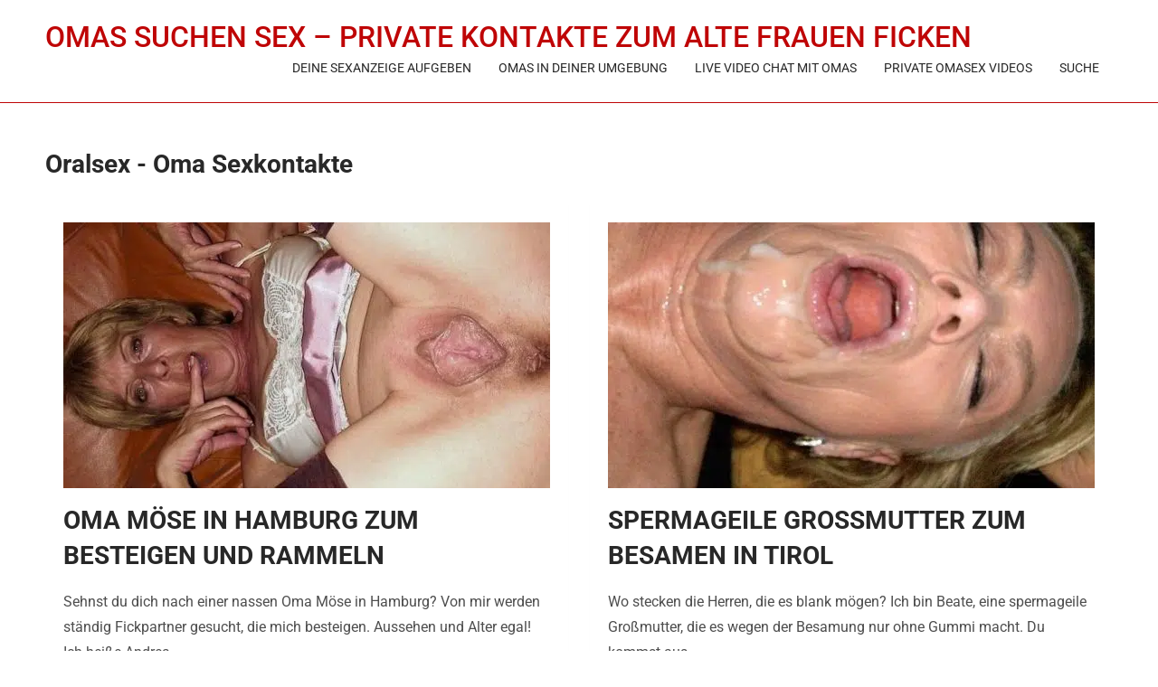

--- FILE ---
content_type: text/html; charset=UTF-8
request_url: https://omas-suchen-sex.com/oralsex/
body_size: 26471
content:
<!DOCTYPE html>
<html class="no-js" lang="de">
<head><meta charset="UTF-8"><script>if(navigator.userAgent.match(/MSIE|Internet Explorer/i)||navigator.userAgent.match(/Trident\/7\..*?rv:11/i)){var href=document.location.href;if(!href.match(/[?&]nowprocket/)){if(href.indexOf("?")==-1){if(href.indexOf("#")==-1){document.location.href=href+"?nowprocket=1"}else{document.location.href=href.replace("#","?nowprocket=1#")}}else{if(href.indexOf("#")==-1){document.location.href=href+"&nowprocket=1"}else{document.location.href=href.replace("#","&nowprocket=1#")}}}}</script><script>(()=>{class RocketLazyLoadScripts{constructor(){this.v="2.0.3",this.userEvents=["keydown","keyup","mousedown","mouseup","mousemove","mouseover","mouseenter","mouseout","mouseleave","touchmove","touchstart","touchend","touchcancel","wheel","click","dblclick","input","visibilitychange"],this.attributeEvents=["onblur","onclick","oncontextmenu","ondblclick","onfocus","onmousedown","onmouseenter","onmouseleave","onmousemove","onmouseout","onmouseover","onmouseup","onmousewheel","onscroll","onsubmit"]}async t(){this.i(),this.o(),/iP(ad|hone)/.test(navigator.userAgent)&&this.h(),this.u(),this.l(this),this.m(),this.k(this),this.p(this),this._(),await Promise.all([this.R(),this.L()]),this.lastBreath=Date.now(),this.S(this),this.P(),this.D(),this.O(),this.M(),await this.C(this.delayedScripts.normal),await this.C(this.delayedScripts.defer),await this.C(this.delayedScripts.async),this.F("domReady"),await this.T(),await this.j(),await this.I(),this.F("windowLoad"),await this.A(),window.dispatchEvent(new Event("rocket-allScriptsLoaded")),this.everythingLoaded=!0,this.lastTouchEnd&&await new Promise((t=>setTimeout(t,500-Date.now()+this.lastTouchEnd))),this.H(),this.F("all"),this.U(),this.W()}i(){this.CSPIssue=sessionStorage.getItem("rocketCSPIssue"),document.addEventListener("securitypolicyviolation",(t=>{this.CSPIssue||"script-src-elem"!==t.violatedDirective||"data"!==t.blockedURI||(this.CSPIssue=!0,sessionStorage.setItem("rocketCSPIssue",!0))}),{isRocket:!0})}o(){window.addEventListener("pageshow",(t=>{this.persisted=t.persisted,this.realWindowLoadedFired=!0}),{isRocket:!0}),window.addEventListener("pagehide",(()=>{this.onFirstUserAction=null}),{isRocket:!0})}h(){let t;function e(e){t=e}window.addEventListener("touchstart",e,{isRocket:!0}),window.addEventListener("touchend",(function i(o){Math.abs(o.changedTouches[0].pageX-t.changedTouches[0].pageX)<10&&Math.abs(o.changedTouches[0].pageY-t.changedTouches[0].pageY)<10&&o.timeStamp-t.timeStamp<200&&(o.target.dispatchEvent(new PointerEvent("click",{target:o.target,bubbles:!0,cancelable:!0,detail:1})),event.preventDefault(),window.removeEventListener("touchstart",e,{isRocket:!0}),window.removeEventListener("touchend",i,{isRocket:!0}))}),{isRocket:!0})}q(t){this.userActionTriggered||("mousemove"!==t.type||this.firstMousemoveIgnored?"keyup"===t.type||"mouseover"===t.type||"mouseout"===t.type||(this.userActionTriggered=!0,this.onFirstUserAction&&this.onFirstUserAction()):this.firstMousemoveIgnored=!0),"click"===t.type&&t.preventDefault(),this.savedUserEvents.length>0&&(t.stopPropagation(),t.stopImmediatePropagation()),"touchstart"===this.lastEvent&&"touchend"===t.type&&(this.lastTouchEnd=Date.now()),"click"===t.type&&(this.lastTouchEnd=0),this.lastEvent=t.type,this.savedUserEvents.push(t)}u(){this.savedUserEvents=[],this.userEventHandler=this.q.bind(this),this.userEvents.forEach((t=>window.addEventListener(t,this.userEventHandler,{passive:!1,isRocket:!0})))}U(){this.userEvents.forEach((t=>window.removeEventListener(t,this.userEventHandler,{passive:!1,isRocket:!0}))),this.savedUserEvents.forEach((t=>{t.target.dispatchEvent(new window[t.constructor.name](t.type,t))}))}m(){this.eventsMutationObserver=new MutationObserver((t=>{const e="return false";for(const i of t){if("attributes"===i.type){const t=i.target.getAttribute(i.attributeName);t&&t!==e&&(i.target.setAttribute("data-rocket-"+i.attributeName,t),i.target["rocket"+i.attributeName]=new Function("event",t),i.target.setAttribute(i.attributeName,e))}"childList"===i.type&&i.addedNodes.forEach((t=>{if(t.nodeType===Node.ELEMENT_NODE)for(const i of t.attributes)this.attributeEvents.includes(i.name)&&i.value&&""!==i.value&&(t.setAttribute("data-rocket-"+i.name,i.value),t["rocket"+i.name]=new Function("event",i.value),t.setAttribute(i.name,e))}))}})),this.eventsMutationObserver.observe(document,{subtree:!0,childList:!0,attributeFilter:this.attributeEvents})}H(){this.eventsMutationObserver.disconnect(),this.attributeEvents.forEach((t=>{document.querySelectorAll("[data-rocket-"+t+"]").forEach((e=>{e.setAttribute(t,e.getAttribute("data-rocket-"+t)),e.removeAttribute("data-rocket-"+t)}))}))}k(t){Object.defineProperty(HTMLElement.prototype,"onclick",{get(){return this.rocketonclick||null},set(e){this.rocketonclick=e,this.setAttribute(t.everythingLoaded?"onclick":"data-rocket-onclick","this.rocketonclick(event)")}})}S(t){function e(e,i){let o=e[i];e[i]=null,Object.defineProperty(e,i,{get:()=>o,set(s){t.everythingLoaded?o=s:e["rocket"+i]=o=s}})}e(document,"onreadystatechange"),e(window,"onload"),e(window,"onpageshow");try{Object.defineProperty(document,"readyState",{get:()=>t.rocketReadyState,set(e){t.rocketReadyState=e},configurable:!0}),document.readyState="loading"}catch(t){console.log("WPRocket DJE readyState conflict, bypassing")}}l(t){this.originalAddEventListener=EventTarget.prototype.addEventListener,this.originalRemoveEventListener=EventTarget.prototype.removeEventListener,this.savedEventListeners=[],EventTarget.prototype.addEventListener=function(e,i,o){o&&o.isRocket||!t.B(e,this)&&!t.userEvents.includes(e)||t.B(e,this)&&!t.userActionTriggered||e.startsWith("rocket-")||t.everythingLoaded?t.originalAddEventListener.call(this,e,i,o):t.savedEventListeners.push({target:this,remove:!1,type:e,func:i,options:o})},EventTarget.prototype.removeEventListener=function(e,i,o){o&&o.isRocket||!t.B(e,this)&&!t.userEvents.includes(e)||t.B(e,this)&&!t.userActionTriggered||e.startsWith("rocket-")||t.everythingLoaded?t.originalRemoveEventListener.call(this,e,i,o):t.savedEventListeners.push({target:this,remove:!0,type:e,func:i,options:o})}}F(t){"all"===t&&(EventTarget.prototype.addEventListener=this.originalAddEventListener,EventTarget.prototype.removeEventListener=this.originalRemoveEventListener),this.savedEventListeners=this.savedEventListeners.filter((e=>{let i=e.type,o=e.target||window;return"domReady"===t&&"DOMContentLoaded"!==i&&"readystatechange"!==i||("windowLoad"===t&&"load"!==i&&"readystatechange"!==i&&"pageshow"!==i||(this.B(i,o)&&(i="rocket-"+i),e.remove?o.removeEventListener(i,e.func,e.options):o.addEventListener(i,e.func,e.options),!1))}))}p(t){let e;function i(e){return t.everythingLoaded?e:e.split(" ").map((t=>"load"===t||t.startsWith("load.")?"rocket-jquery-load":t)).join(" ")}function o(o){function s(e){const s=o.fn[e];o.fn[e]=o.fn.init.prototype[e]=function(){return this[0]===window&&t.userActionTriggered&&("string"==typeof arguments[0]||arguments[0]instanceof String?arguments[0]=i(arguments[0]):"object"==typeof arguments[0]&&Object.keys(arguments[0]).forEach((t=>{const e=arguments[0][t];delete arguments[0][t],arguments[0][i(t)]=e}))),s.apply(this,arguments),this}}if(o&&o.fn&&!t.allJQueries.includes(o)){const e={DOMContentLoaded:[],"rocket-DOMContentLoaded":[]};for(const t in e)document.addEventListener(t,(()=>{e[t].forEach((t=>t()))}),{isRocket:!0});o.fn.ready=o.fn.init.prototype.ready=function(i){function s(){parseInt(o.fn.jquery)>2?setTimeout((()=>i.bind(document)(o))):i.bind(document)(o)}return t.realDomReadyFired?!t.userActionTriggered||t.fauxDomReadyFired?s():e["rocket-DOMContentLoaded"].push(s):e.DOMContentLoaded.push(s),o([])},s("on"),s("one"),s("off"),t.allJQueries.push(o)}e=o}t.allJQueries=[],o(window.jQuery),Object.defineProperty(window,"jQuery",{get:()=>e,set(t){o(t)}})}P(){const t=new Map;document.write=document.writeln=function(e){const i=document.currentScript,o=document.createRange(),s=i.parentElement;let n=t.get(i);void 0===n&&(n=i.nextSibling,t.set(i,n));const c=document.createDocumentFragment();o.setStart(c,0),c.appendChild(o.createContextualFragment(e)),s.insertBefore(c,n)}}async R(){return new Promise((t=>{this.userActionTriggered?t():this.onFirstUserAction=t}))}async L(){return new Promise((t=>{document.addEventListener("DOMContentLoaded",(()=>{this.realDomReadyFired=!0,t()}),{isRocket:!0})}))}async I(){return this.realWindowLoadedFired?Promise.resolve():new Promise((t=>{window.addEventListener("load",t,{isRocket:!0})}))}M(){this.pendingScripts=[];this.scriptsMutationObserver=new MutationObserver((t=>{for(const e of t)e.addedNodes.forEach((t=>{"SCRIPT"!==t.tagName||t.noModule||t.isWPRocket||this.pendingScripts.push({script:t,promise:new Promise((e=>{const i=()=>{const i=this.pendingScripts.findIndex((e=>e.script===t));i>=0&&this.pendingScripts.splice(i,1),e()};t.addEventListener("load",i,{isRocket:!0}),t.addEventListener("error",i,{isRocket:!0}),setTimeout(i,1e3)}))})}))})),this.scriptsMutationObserver.observe(document,{childList:!0,subtree:!0})}async j(){await this.J(),this.pendingScripts.length?(await this.pendingScripts[0].promise,await this.j()):this.scriptsMutationObserver.disconnect()}D(){this.delayedScripts={normal:[],async:[],defer:[]},document.querySelectorAll("script[type$=rocketlazyloadscript]").forEach((t=>{t.hasAttribute("data-rocket-src")?t.hasAttribute("async")&&!1!==t.async?this.delayedScripts.async.push(t):t.hasAttribute("defer")&&!1!==t.defer||"module"===t.getAttribute("data-rocket-type")?this.delayedScripts.defer.push(t):this.delayedScripts.normal.push(t):this.delayedScripts.normal.push(t)}))}async _(){await this.L();let t=[];document.querySelectorAll("script[type$=rocketlazyloadscript][data-rocket-src]").forEach((e=>{let i=e.getAttribute("data-rocket-src");if(i&&!i.startsWith("data:")){i.startsWith("//")&&(i=location.protocol+i);try{const o=new URL(i).origin;o!==location.origin&&t.push({src:o,crossOrigin:e.crossOrigin||"module"===e.getAttribute("data-rocket-type")})}catch(t){}}})),t=[...new Map(t.map((t=>[JSON.stringify(t),t]))).values()],this.N(t,"preconnect")}async $(t){if(await this.G(),!0!==t.noModule||!("noModule"in HTMLScriptElement.prototype))return new Promise((e=>{let i;function o(){(i||t).setAttribute("data-rocket-status","executed"),e()}try{if(navigator.userAgent.includes("Firefox/")||""===navigator.vendor||this.CSPIssue)i=document.createElement("script"),[...t.attributes].forEach((t=>{let e=t.nodeName;"type"!==e&&("data-rocket-type"===e&&(e="type"),"data-rocket-src"===e&&(e="src"),i.setAttribute(e,t.nodeValue))})),t.text&&(i.text=t.text),t.nonce&&(i.nonce=t.nonce),i.hasAttribute("src")?(i.addEventListener("load",o,{isRocket:!0}),i.addEventListener("error",(()=>{i.setAttribute("data-rocket-status","failed-network"),e()}),{isRocket:!0}),setTimeout((()=>{i.isConnected||e()}),1)):(i.text=t.text,o()),i.isWPRocket=!0,t.parentNode.replaceChild(i,t);else{const i=t.getAttribute("data-rocket-type"),s=t.getAttribute("data-rocket-src");i?(t.type=i,t.removeAttribute("data-rocket-type")):t.removeAttribute("type"),t.addEventListener("load",o,{isRocket:!0}),t.addEventListener("error",(i=>{this.CSPIssue&&i.target.src.startsWith("data:")?(console.log("WPRocket: CSP fallback activated"),t.removeAttribute("src"),this.$(t).then(e)):(t.setAttribute("data-rocket-status","failed-network"),e())}),{isRocket:!0}),s?(t.fetchPriority="high",t.removeAttribute("data-rocket-src"),t.src=s):t.src="data:text/javascript;base64,"+window.btoa(unescape(encodeURIComponent(t.text)))}}catch(i){t.setAttribute("data-rocket-status","failed-transform"),e()}}));t.setAttribute("data-rocket-status","skipped")}async C(t){const e=t.shift();return e?(e.isConnected&&await this.$(e),this.C(t)):Promise.resolve()}O(){this.N([...this.delayedScripts.normal,...this.delayedScripts.defer,...this.delayedScripts.async],"preload")}N(t,e){this.trash=this.trash||[];let i=!0;var o=document.createDocumentFragment();t.forEach((t=>{const s=t.getAttribute&&t.getAttribute("data-rocket-src")||t.src;if(s&&!s.startsWith("data:")){const n=document.createElement("link");n.href=s,n.rel=e,"preconnect"!==e&&(n.as="script",n.fetchPriority=i?"high":"low"),t.getAttribute&&"module"===t.getAttribute("data-rocket-type")&&(n.crossOrigin=!0),t.crossOrigin&&(n.crossOrigin=t.crossOrigin),t.integrity&&(n.integrity=t.integrity),t.nonce&&(n.nonce=t.nonce),o.appendChild(n),this.trash.push(n),i=!1}})),document.head.appendChild(o)}W(){this.trash.forEach((t=>t.remove()))}async T(){try{document.readyState="interactive"}catch(t){}this.fauxDomReadyFired=!0;try{await this.G(),document.dispatchEvent(new Event("rocket-readystatechange")),await this.G(),document.rocketonreadystatechange&&document.rocketonreadystatechange(),await this.G(),document.dispatchEvent(new Event("rocket-DOMContentLoaded")),await this.G(),window.dispatchEvent(new Event("rocket-DOMContentLoaded"))}catch(t){console.error(t)}}async A(){try{document.readyState="complete"}catch(t){}try{await this.G(),document.dispatchEvent(new Event("rocket-readystatechange")),await this.G(),document.rocketonreadystatechange&&document.rocketonreadystatechange(),await this.G(),window.dispatchEvent(new Event("rocket-load")),await this.G(),window.rocketonload&&window.rocketonload(),await this.G(),this.allJQueries.forEach((t=>t(window).trigger("rocket-jquery-load"))),await this.G();const t=new Event("rocket-pageshow");t.persisted=this.persisted,window.dispatchEvent(t),await this.G(),window.rocketonpageshow&&window.rocketonpageshow({persisted:this.persisted})}catch(t){console.error(t)}}async G(){Date.now()-this.lastBreath>45&&(await this.J(),this.lastBreath=Date.now())}async J(){return document.hidden?new Promise((t=>setTimeout(t))):new Promise((t=>requestAnimationFrame(t)))}B(t,e){return e===document&&"readystatechange"===t||(e===document&&"DOMContentLoaded"===t||(e===window&&"DOMContentLoaded"===t||(e===window&&"load"===t||e===window&&"pageshow"===t)))}static run(){(new RocketLazyLoadScripts).t()}}RocketLazyLoadScripts.run()})();</script>
	
	<!-- Always force latest IE rendering engine (even in intranet) & Chrome Frame -->
	<!--[if IE ]>
	<meta http-equiv="X-UA-Compatible" content="IE=edge,chrome=1">
	<![endif]-->
	<link rel="profile" href="https://gmpg.org/xfn/11" />
	
	<!--iOS/android/handheld specific -->
<link rel="apple-touch-icon" href="https://omas-suchen-sex.com/wp-content/themes/mts_onepage/apple-touch-icon.png" />
<meta name="viewport" content="width=device-width, initial-scale=1, maximum-scale=1">
<meta name="apple-mobile-web-app-capable" content="yes">
<meta name="apple-mobile-web-app-status-bar-style" content="black">
	<link rel="pingback" href="https://omas-suchen-sex.com/xmlrpc.php" />
	<meta name='robots' content='index, follow, max-image-preview:large, max-snippet:-1, max-video-preview:-1' />
	<style></style>
	    <script type="rocketlazyloadscript" data-rocket-type="text/javascript"> //<![CDATA[
        ajaxurl = 'https://omas-suchen-sex.com/wp-admin/admin-ajax.php';
    //]]> </script>

	<!-- This site is optimized with the Yoast SEO plugin v25.6 - https://yoast.com/wordpress/plugins/seo/ -->
	<title>Oralsex Kontakte zu willigen Omas und alten Fotzen</title>
<link data-rocket-preload as="style" href="https://fonts.googleapis.com/css?family=Roboto%3A500%7CRoboto%3Anormal%7CRoboto%3A700&#038;subset=latin&#038;display=swap" rel="preload">
<link href="https://fonts.googleapis.com/css?family=Roboto%3A500%7CRoboto%3Anormal%7CRoboto%3A700&#038;subset=latin&#038;display=swap" media="print" onload="this.media=&#039;all&#039;" rel="stylesheet">
<noscript><link rel="stylesheet" href="https://fonts.googleapis.com/css?family=Roboto%3A500%7CRoboto%3Anormal%7CRoboto%3A700&#038;subset=latin&#038;display=swap"></noscript>
<link crossorigin data-rocket-preload as="font" href="https://omas-suchen-sex.com/wp-content/plugins/fcform/assets/public/webfonts/fa-brands-400.woff2" rel="preload">
<link crossorigin data-rocket-preload as="font" href="https://omas-suchen-sex.com/wp-content/plugins/fcform/assets/public/webfonts/fa-solid-900.woff2" rel="preload">
<link crossorigin data-rocket-preload as="font" href="https://fonts.gstatic.com/s/roboto/v49/KFO7CnqEu92Fr1ME7kSn66aGLdTylUAMa3yUBA.woff2" rel="preload">
<link crossorigin data-rocket-preload as="font" href="https://omas-suchen-sex.com/wp-content/themes/mts_onepage/font/fontawesome-webfont.woff" rel="preload">
<style id="wpr-usedcss">img:is([sizes=auto i],[sizes^="auto," i]){contain-intrinsic-size:3000px 1500px}img.emoji{display:inline!important;border:none!important;box-shadow:none!important;height:1em!important;width:1em!important;margin:0 .07em!important;vertical-align:-.1em!important;background:0 0!important;padding:0!important}:where(.wp-block-button__link){border-radius:9999px;box-shadow:none;padding:calc(.667em + 2px) calc(1.333em + 2px);text-decoration:none}:root :where(.wp-block-button .wp-block-button__link.is-style-outline),:root :where(.wp-block-button.is-style-outline>.wp-block-button__link){border:2px solid;padding:.667em 1.333em}:root :where(.wp-block-button .wp-block-button__link.is-style-outline:not(.has-text-color)),:root :where(.wp-block-button.is-style-outline>.wp-block-button__link:not(.has-text-color)){color:currentColor}:root :where(.wp-block-button .wp-block-button__link.is-style-outline:not(.has-background)),:root :where(.wp-block-button.is-style-outline>.wp-block-button__link:not(.has-background)){background-color:initial;background-image:none}:where(.wp-block-calendar table:not(.has-background) th){background:#ddd}:where(.wp-block-columns){margin-bottom:1.75em}:where(.wp-block-columns.has-background){padding:1.25em 2.375em}:where(.wp-block-post-comments input[type=submit]){border:none}:where(.wp-block-cover-image:not(.has-text-color)),:where(.wp-block-cover:not(.has-text-color)){color:#fff}:where(.wp-block-cover-image.is-light:not(.has-text-color)),:where(.wp-block-cover.is-light:not(.has-text-color)){color:#000}:root :where(.wp-block-cover h1:not(.has-text-color)),:root :where(.wp-block-cover h2:not(.has-text-color)),:root :where(.wp-block-cover h3:not(.has-text-color)),:root :where(.wp-block-cover h4:not(.has-text-color)),:root :where(.wp-block-cover h5:not(.has-text-color)),:root :where(.wp-block-cover h6:not(.has-text-color)),:root :where(.wp-block-cover p:not(.has-text-color)){color:inherit}:where(.wp-block-file){margin-bottom:1.5em}:where(.wp-block-file__button){border-radius:2em;display:inline-block;padding:.5em 1em}:where(.wp-block-file__button):is(a):active,:where(.wp-block-file__button):is(a):focus,:where(.wp-block-file__button):is(a):hover,:where(.wp-block-file__button):is(a):visited{box-shadow:none;color:#fff;opacity:.85;text-decoration:none}:where(.wp-block-group.wp-block-group-is-layout-constrained){position:relative}:root :where(.wp-block-image.is-style-rounded img,.wp-block-image .is-style-rounded img){border-radius:9999px}:where(.wp-block-latest-comments:not([style*=line-height] .wp-block-latest-comments__comment)){line-height:1.1}:where(.wp-block-latest-comments:not([style*=line-height] .wp-block-latest-comments__comment-excerpt p)){line-height:1.8}:root :where(.wp-block-latest-posts.is-grid){padding:0}:root :where(.wp-block-latest-posts.wp-block-latest-posts__list){padding-left:0}ul{box-sizing:border-box}:root :where(.wp-block-list.has-background){padding:1.25em 2.375em}:where(.wp-block-navigation.has-background .wp-block-navigation-item a:not(.wp-element-button)),:where(.wp-block-navigation.has-background .wp-block-navigation-submenu a:not(.wp-element-button)){padding:.5em 1em}:where(.wp-block-navigation .wp-block-navigation__submenu-container .wp-block-navigation-item a:not(.wp-element-button)),:where(.wp-block-navigation .wp-block-navigation__submenu-container .wp-block-navigation-submenu a:not(.wp-element-button)),:where(.wp-block-navigation .wp-block-navigation__submenu-container .wp-block-navigation-submenu button.wp-block-navigation-item__content),:where(.wp-block-navigation .wp-block-navigation__submenu-container .wp-block-pages-list__item button.wp-block-navigation-item__content){padding:.5em 1em}:root :where(p.has-background){padding:1.25em 2.375em}:where(p.has-text-color:not(.has-link-color)) a{color:inherit}:where(.wp-block-post-comments-form) input:not([type=submit]),:where(.wp-block-post-comments-form) textarea{border:1px solid #949494;font-family:inherit;font-size:1em}:where(.wp-block-post-comments-form) input:where(:not([type=submit]):not([type=checkbox])),:where(.wp-block-post-comments-form) textarea{padding:calc(.667em + 2px)}:where(.wp-block-post-excerpt){box-sizing:border-box;margin-bottom:var(--wp--style--block-gap);margin-top:var(--wp--style--block-gap)}:where(.wp-block-preformatted.has-background){padding:1.25em 2.375em}:where(.wp-block-search__button){border:1px solid #ccc;padding:6px 10px}:where(.wp-block-search__input){font-family:inherit;font-size:inherit;font-style:inherit;font-weight:inherit;letter-spacing:inherit;line-height:inherit;text-transform:inherit}:where(.wp-block-search__button-inside .wp-block-search__inside-wrapper){border:1px solid #949494;box-sizing:border-box;padding:4px}:where(.wp-block-search__button-inside .wp-block-search__inside-wrapper) .wp-block-search__input{border:none;border-radius:0;padding:0 4px}:where(.wp-block-search__button-inside .wp-block-search__inside-wrapper) .wp-block-search__input:focus{outline:0}:where(.wp-block-search__button-inside .wp-block-search__inside-wrapper) :where(.wp-block-search__button){padding:4px 8px}:root :where(.wp-block-separator.is-style-dots){height:auto;line-height:1;text-align:center}:root :where(.wp-block-separator.is-style-dots):before{color:currentColor;content:"···";font-family:serif;font-size:1.5em;letter-spacing:2em;padding-left:2em}:root :where(.wp-block-site-logo.is-style-rounded){border-radius:9999px}:where(.wp-block-social-links:not(.is-style-logos-only)) .wp-social-link{background-color:#f0f0f0;color:#444}:where(.wp-block-social-links:not(.is-style-logos-only)) .wp-social-link-amazon{background-color:#f90;color:#fff}:where(.wp-block-social-links:not(.is-style-logos-only)) .wp-social-link-bandcamp{background-color:#1ea0c3;color:#fff}:where(.wp-block-social-links:not(.is-style-logos-only)) .wp-social-link-behance{background-color:#0757fe;color:#fff}:where(.wp-block-social-links:not(.is-style-logos-only)) .wp-social-link-bluesky{background-color:#0a7aff;color:#fff}:where(.wp-block-social-links:not(.is-style-logos-only)) .wp-social-link-codepen{background-color:#1e1f26;color:#fff}:where(.wp-block-social-links:not(.is-style-logos-only)) .wp-social-link-deviantart{background-color:#02e49b;color:#fff}:where(.wp-block-social-links:not(.is-style-logos-only)) .wp-social-link-discord{background-color:#5865f2;color:#fff}:where(.wp-block-social-links:not(.is-style-logos-only)) .wp-social-link-dribbble{background-color:#e94c89;color:#fff}:where(.wp-block-social-links:not(.is-style-logos-only)) .wp-social-link-dropbox{background-color:#4280ff;color:#fff}:where(.wp-block-social-links:not(.is-style-logos-only)) .wp-social-link-etsy{background-color:#f45800;color:#fff}:where(.wp-block-social-links:not(.is-style-logos-only)) .wp-social-link-facebook{background-color:#0866ff;color:#fff}:where(.wp-block-social-links:not(.is-style-logos-only)) .wp-social-link-fivehundredpx{background-color:#000;color:#fff}:where(.wp-block-social-links:not(.is-style-logos-only)) .wp-social-link-flickr{background-color:#0461dd;color:#fff}:where(.wp-block-social-links:not(.is-style-logos-only)) .wp-social-link-foursquare{background-color:#e65678;color:#fff}:where(.wp-block-social-links:not(.is-style-logos-only)) .wp-social-link-github{background-color:#24292d;color:#fff}:where(.wp-block-social-links:not(.is-style-logos-only)) .wp-social-link-goodreads{background-color:#eceadd;color:#382110}:where(.wp-block-social-links:not(.is-style-logos-only)) .wp-social-link-google{background-color:#ea4434;color:#fff}:where(.wp-block-social-links:not(.is-style-logos-only)) .wp-social-link-gravatar{background-color:#1d4fc4;color:#fff}:where(.wp-block-social-links:not(.is-style-logos-only)) .wp-social-link-instagram{background-color:#f00075;color:#fff}:where(.wp-block-social-links:not(.is-style-logos-only)) .wp-social-link-lastfm{background-color:#e21b24;color:#fff}:where(.wp-block-social-links:not(.is-style-logos-only)) .wp-social-link-linkedin{background-color:#0d66c2;color:#fff}:where(.wp-block-social-links:not(.is-style-logos-only)) .wp-social-link-mastodon{background-color:#3288d4;color:#fff}:where(.wp-block-social-links:not(.is-style-logos-only)) .wp-social-link-medium{background-color:#000;color:#fff}:where(.wp-block-social-links:not(.is-style-logos-only)) .wp-social-link-meetup{background-color:#f6405f;color:#fff}:where(.wp-block-social-links:not(.is-style-logos-only)) .wp-social-link-patreon{background-color:#000;color:#fff}:where(.wp-block-social-links:not(.is-style-logos-only)) .wp-social-link-pinterest{background-color:#e60122;color:#fff}:where(.wp-block-social-links:not(.is-style-logos-only)) .wp-social-link-pocket{background-color:#ef4155;color:#fff}:where(.wp-block-social-links:not(.is-style-logos-only)) .wp-social-link-reddit{background-color:#ff4500;color:#fff}:where(.wp-block-social-links:not(.is-style-logos-only)) .wp-social-link-skype{background-color:#0478d7;color:#fff}:where(.wp-block-social-links:not(.is-style-logos-only)) .wp-social-link-snapchat{background-color:#fefc00;color:#fff;stroke:#000}:where(.wp-block-social-links:not(.is-style-logos-only)) .wp-social-link-soundcloud{background-color:#ff5600;color:#fff}:where(.wp-block-social-links:not(.is-style-logos-only)) .wp-social-link-spotify{background-color:#1bd760;color:#fff}:where(.wp-block-social-links:not(.is-style-logos-only)) .wp-social-link-telegram{background-color:#2aabee;color:#fff}:where(.wp-block-social-links:not(.is-style-logos-only)) .wp-social-link-threads{background-color:#000;color:#fff}:where(.wp-block-social-links:not(.is-style-logos-only)) .wp-social-link-tiktok{background-color:#000;color:#fff}:where(.wp-block-social-links:not(.is-style-logos-only)) .wp-social-link-tumblr{background-color:#011835;color:#fff}:where(.wp-block-social-links:not(.is-style-logos-only)) .wp-social-link-twitch{background-color:#6440a4;color:#fff}:where(.wp-block-social-links:not(.is-style-logos-only)) .wp-social-link-twitter{background-color:#1da1f2;color:#fff}:where(.wp-block-social-links:not(.is-style-logos-only)) .wp-social-link-vimeo{background-color:#1eb7ea;color:#fff}:where(.wp-block-social-links:not(.is-style-logos-only)) .wp-social-link-vk{background-color:#4680c2;color:#fff}:where(.wp-block-social-links:not(.is-style-logos-only)) .wp-social-link-wordpress{background-color:#3499cd;color:#fff}:where(.wp-block-social-links:not(.is-style-logos-only)) .wp-social-link-whatsapp{background-color:#25d366;color:#fff}:where(.wp-block-social-links:not(.is-style-logos-only)) .wp-social-link-x{background-color:#000;color:#fff}:where(.wp-block-social-links:not(.is-style-logos-only)) .wp-social-link-yelp{background-color:#d32422;color:#fff}:where(.wp-block-social-links:not(.is-style-logos-only)) .wp-social-link-youtube{background-color:red;color:#fff}:where(.wp-block-social-links.is-style-logos-only) .wp-social-link{background:0 0}:where(.wp-block-social-links.is-style-logos-only) .wp-social-link svg{height:1.25em;width:1.25em}:where(.wp-block-social-links.is-style-logos-only) .wp-social-link-amazon{color:#f90}:where(.wp-block-social-links.is-style-logos-only) .wp-social-link-bandcamp{color:#1ea0c3}:where(.wp-block-social-links.is-style-logos-only) .wp-social-link-behance{color:#0757fe}:where(.wp-block-social-links.is-style-logos-only) .wp-social-link-bluesky{color:#0a7aff}:where(.wp-block-social-links.is-style-logos-only) .wp-social-link-codepen{color:#1e1f26}:where(.wp-block-social-links.is-style-logos-only) .wp-social-link-deviantart{color:#02e49b}:where(.wp-block-social-links.is-style-logos-only) .wp-social-link-discord{color:#5865f2}:where(.wp-block-social-links.is-style-logos-only) .wp-social-link-dribbble{color:#e94c89}:where(.wp-block-social-links.is-style-logos-only) .wp-social-link-dropbox{color:#4280ff}:where(.wp-block-social-links.is-style-logos-only) .wp-social-link-etsy{color:#f45800}:where(.wp-block-social-links.is-style-logos-only) .wp-social-link-facebook{color:#0866ff}:where(.wp-block-social-links.is-style-logos-only) .wp-social-link-fivehundredpx{color:#000}:where(.wp-block-social-links.is-style-logos-only) .wp-social-link-flickr{color:#0461dd}:where(.wp-block-social-links.is-style-logos-only) .wp-social-link-foursquare{color:#e65678}:where(.wp-block-social-links.is-style-logos-only) .wp-social-link-github{color:#24292d}:where(.wp-block-social-links.is-style-logos-only) .wp-social-link-goodreads{color:#382110}:where(.wp-block-social-links.is-style-logos-only) .wp-social-link-google{color:#ea4434}:where(.wp-block-social-links.is-style-logos-only) .wp-social-link-gravatar{color:#1d4fc4}:where(.wp-block-social-links.is-style-logos-only) .wp-social-link-instagram{color:#f00075}:where(.wp-block-social-links.is-style-logos-only) .wp-social-link-lastfm{color:#e21b24}:where(.wp-block-social-links.is-style-logos-only) .wp-social-link-linkedin{color:#0d66c2}:where(.wp-block-social-links.is-style-logos-only) .wp-social-link-mastodon{color:#3288d4}:where(.wp-block-social-links.is-style-logos-only) .wp-social-link-medium{color:#000}:where(.wp-block-social-links.is-style-logos-only) .wp-social-link-meetup{color:#f6405f}:where(.wp-block-social-links.is-style-logos-only) .wp-social-link-patreon{color:#000}:where(.wp-block-social-links.is-style-logos-only) .wp-social-link-pinterest{color:#e60122}:where(.wp-block-social-links.is-style-logos-only) .wp-social-link-pocket{color:#ef4155}:where(.wp-block-social-links.is-style-logos-only) .wp-social-link-reddit{color:#ff4500}:where(.wp-block-social-links.is-style-logos-only) .wp-social-link-skype{color:#0478d7}:where(.wp-block-social-links.is-style-logos-only) .wp-social-link-snapchat{color:#fff;stroke:#000}:where(.wp-block-social-links.is-style-logos-only) .wp-social-link-soundcloud{color:#ff5600}:where(.wp-block-social-links.is-style-logos-only) .wp-social-link-spotify{color:#1bd760}:where(.wp-block-social-links.is-style-logos-only) .wp-social-link-telegram{color:#2aabee}:where(.wp-block-social-links.is-style-logos-only) .wp-social-link-threads{color:#000}:where(.wp-block-social-links.is-style-logos-only) .wp-social-link-tiktok{color:#000}:where(.wp-block-social-links.is-style-logos-only) .wp-social-link-tumblr{color:#011835}:where(.wp-block-social-links.is-style-logos-only) .wp-social-link-twitch{color:#6440a4}:where(.wp-block-social-links.is-style-logos-only) .wp-social-link-twitter{color:#1da1f2}:where(.wp-block-social-links.is-style-logos-only) .wp-social-link-vimeo{color:#1eb7ea}:where(.wp-block-social-links.is-style-logos-only) .wp-social-link-vk{color:#4680c2}:where(.wp-block-social-links.is-style-logos-only) .wp-social-link-whatsapp{color:#25d366}:where(.wp-block-social-links.is-style-logos-only) .wp-social-link-wordpress{color:#3499cd}:where(.wp-block-social-links.is-style-logos-only) .wp-social-link-x{color:#000}:where(.wp-block-social-links.is-style-logos-only) .wp-social-link-yelp{color:#d32422}:where(.wp-block-social-links.is-style-logos-only) .wp-social-link-youtube{color:red}:root :where(.wp-block-social-links .wp-social-link a){padding:.25em}:root :where(.wp-block-social-links.is-style-logos-only .wp-social-link a){padding:0}:root :where(.wp-block-social-links.is-style-pill-shape .wp-social-link a){padding-left:.6666666667em;padding-right:.6666666667em}:root :where(.wp-block-tag-cloud.is-style-outline){display:flex;flex-wrap:wrap;gap:1ch}:root :where(.wp-block-tag-cloud.is-style-outline a){border:1px solid;font-size:unset!important;margin-right:0;padding:1ch 2ch;text-decoration:none!important}:root :where(.wp-block-table-of-contents){box-sizing:border-box}:where(.wp-block-term-description){box-sizing:border-box;margin-bottom:var(--wp--style--block-gap);margin-top:var(--wp--style--block-gap)}:where(pre.wp-block-verse){font-family:inherit}:root{--wp--preset--font-size--normal:16px;--wp--preset--font-size--huge:42px}html :where(.has-border-color){border-style:solid}html :where([style*=border-top-color]){border-top-style:solid}html :where([style*=border-right-color]){border-right-style:solid}html :where([style*=border-bottom-color]){border-bottom-style:solid}html :where([style*=border-left-color]){border-left-style:solid}html :where([style*=border-width]){border-style:solid}html :where([style*=border-top-width]){border-top-style:solid}html :where([style*=border-right-width]){border-right-style:solid}html :where([style*=border-bottom-width]){border-bottom-style:solid}html :where([style*=border-left-width]){border-left-style:solid}html :where(img[class*=wp-image-]){height:auto;max-width:100%}:where(figure){margin:0 0 1em}html :where(.is-position-sticky){--wp-admin--admin-bar--position-offset:var(--wp-admin--admin-bar--height,0px)}:root{--wp--preset--aspect-ratio--square:1;--wp--preset--aspect-ratio--4-3:4/3;--wp--preset--aspect-ratio--3-4:3/4;--wp--preset--aspect-ratio--3-2:3/2;--wp--preset--aspect-ratio--2-3:2/3;--wp--preset--aspect-ratio--16-9:16/9;--wp--preset--aspect-ratio--9-16:9/16;--wp--preset--color--black:#000000;--wp--preset--color--cyan-bluish-gray:#abb8c3;--wp--preset--color--white:#ffffff;--wp--preset--color--pale-pink:#f78da7;--wp--preset--color--vivid-red:#cf2e2e;--wp--preset--color--luminous-vivid-orange:#ff6900;--wp--preset--color--luminous-vivid-amber:#fcb900;--wp--preset--color--light-green-cyan:#7bdcb5;--wp--preset--color--vivid-green-cyan:#00d084;--wp--preset--color--pale-cyan-blue:#8ed1fc;--wp--preset--color--vivid-cyan-blue:#0693e3;--wp--preset--color--vivid-purple:#9b51e0;--wp--preset--gradient--vivid-cyan-blue-to-vivid-purple:linear-gradient(135deg,rgba(6, 147, 227, 1) 0%,rgb(155, 81, 224) 100%);--wp--preset--gradient--light-green-cyan-to-vivid-green-cyan:linear-gradient(135deg,rgb(122, 220, 180) 0%,rgb(0, 208, 130) 100%);--wp--preset--gradient--luminous-vivid-amber-to-luminous-vivid-orange:linear-gradient(135deg,rgba(252, 185, 0, 1) 0%,rgba(255, 105, 0, 1) 100%);--wp--preset--gradient--luminous-vivid-orange-to-vivid-red:linear-gradient(135deg,rgba(255, 105, 0, 1) 0%,rgb(207, 46, 46) 100%);--wp--preset--gradient--very-light-gray-to-cyan-bluish-gray:linear-gradient(135deg,rgb(238, 238, 238) 0%,rgb(169, 184, 195) 100%);--wp--preset--gradient--cool-to-warm-spectrum:linear-gradient(135deg,rgb(74, 234, 220) 0%,rgb(151, 120, 209) 20%,rgb(207, 42, 186) 40%,rgb(238, 44, 130) 60%,rgb(251, 105, 98) 80%,rgb(254, 248, 76) 100%);--wp--preset--gradient--blush-light-purple:linear-gradient(135deg,rgb(255, 206, 236) 0%,rgb(152, 150, 240) 100%);--wp--preset--gradient--blush-bordeaux:linear-gradient(135deg,rgb(254, 205, 165) 0%,rgb(254, 45, 45) 50%,rgb(107, 0, 62) 100%);--wp--preset--gradient--luminous-dusk:linear-gradient(135deg,rgb(255, 203, 112) 0%,rgb(199, 81, 192) 50%,rgb(65, 88, 208) 100%);--wp--preset--gradient--pale-ocean:linear-gradient(135deg,rgb(255, 245, 203) 0%,rgb(182, 227, 212) 50%,rgb(51, 167, 181) 100%);--wp--preset--gradient--electric-grass:linear-gradient(135deg,rgb(202, 248, 128) 0%,rgb(113, 206, 126) 100%);--wp--preset--gradient--midnight:linear-gradient(135deg,rgb(2, 3, 129) 0%,rgb(40, 116, 252) 100%);--wp--preset--font-size--small:13px;--wp--preset--font-size--medium:20px;--wp--preset--font-size--large:36px;--wp--preset--font-size--x-large:42px;--wp--preset--spacing--20:0.44rem;--wp--preset--spacing--30:0.67rem;--wp--preset--spacing--40:1rem;--wp--preset--spacing--50:1.5rem;--wp--preset--spacing--60:2.25rem;--wp--preset--spacing--70:3.38rem;--wp--preset--spacing--80:5.06rem;--wp--preset--shadow--natural:6px 6px 9px rgba(0, 0, 0, .2);--wp--preset--shadow--deep:12px 12px 50px rgba(0, 0, 0, .4);--wp--preset--shadow--sharp:6px 6px 0px rgba(0, 0, 0, .2);--wp--preset--shadow--outlined:6px 6px 0px -3px rgba(255, 255, 255, 1),6px 6px rgba(0, 0, 0, 1);--wp--preset--shadow--crisp:6px 6px 0px rgba(0, 0, 0, 1)}:where(.is-layout-flex){gap:.5em}:where(.is-layout-grid){gap:.5em}:where(.wp-block-post-template.is-layout-flex){gap:1.25em}:where(.wp-block-post-template.is-layout-grid){gap:1.25em}:where(.wp-block-columns.is-layout-flex){gap:2em}:where(.wp-block-columns.is-layout-grid){gap:2em}:root :where(.wp-block-pullquote){font-size:1.5em;line-height:1.6}.fa{font-family:var(--fa-style-family,"Font Awesome 6 Free");font-weight:var(--fa-style,900)}.fa{-moz-osx-font-smoothing:grayscale;-webkit-font-smoothing:antialiased;display:var(--fa-display,inline-block);font-style:normal;font-variant:normal;line-height:1;text-rendering:auto}.fa-spin{animation-delay:var(--fa-animation-delay,0s);animation-direction:var(--fa-animation-direction,normal)}.fa-spin{animation-name:fa-spin;animation-duration:var(--fa-animation-duration,2s);animation-iteration-count:var(--fa-animation-iteration-count,infinite);animation-timing-function:var(--fa-animation-timing,linear)}@media (prefers-reduced-motion:reduce){.fa-spin{animation-delay:-1ms;animation-duration:1ms;animation-iteration-count:1;transition-delay:0s;transition-duration:0s}}@keyframes fa-spin{0%{transform:rotate(0)}to{transform:rotate(1turn)}}:root{--fa-style-family-brands:"Font Awesome 6 Brands";--fa-font-brands:normal 400 1em/1 "Font Awesome 6 Brands"}@font-face{font-family:"Font Awesome 6 Brands";font-style:normal;font-weight:400;font-display:swap;src:url(https://omas-suchen-sex.com/wp-content/plugins/fcform/assets/public/webfonts/fa-brands-400.woff2) format("woff2"),url(https://omas-suchen-sex.com/wp-content/plugins/fcform/assets/public/webfonts/fa-brands-400.ttf) format("truetype")}:root{--fa-font-regular:normal 400 1em/1 "Font Awesome 6 Free"}:root{--fa-style-family-classic:"Font Awesome 6 Free";--fa-font-solid:normal 900 1em/1 "Font Awesome 6 Free"}@font-face{font-family:"Font Awesome 6 Free";font-style:normal;font-weight:900;font-display:swap;src:url(https://omas-suchen-sex.com/wp-content/plugins/fcform/assets/public/webfonts/fa-solid-900.woff2) format("woff2"),url(https://omas-suchen-sex.com/wp-content/plugins/fcform/assets/public/webfonts/fa-solid-900.ttf) format("truetype")}@font-face{font-family:"Font Awesome 5 Brands";font-display:swap;font-weight:400;src:url(https://omas-suchen-sex.com/wp-content/plugins/fcform/assets/public/webfonts/fa-brands-400.woff2) format("woff2"),url(https://omas-suchen-sex.com/wp-content/plugins/fcform/assets/public/webfonts/fa-brands-400.ttf) format("truetype")}@font-face{font-family:"Font Awesome 5 Free";font-display:swap;font-weight:900;src:url(https://omas-suchen-sex.com/wp-content/plugins/fcform/assets/public/webfonts/fa-solid-900.woff2) format("woff2"),url(https://omas-suchen-sex.com/wp-content/plugins/fcform/assets/public/webfonts/fa-solid-900.ttf) format("truetype")}@font-face{font-family:FontAwesome;font-display:swap;src:url(https://omas-suchen-sex.com/wp-content/plugins/fcform/assets/public/webfonts/fa-solid-900.woff2) format("woff2"),url(https://omas-suchen-sex.com/wp-content/plugins/fcform/assets/public/webfonts/fa-solid-900.ttf) format("truetype")}@font-face{font-family:FontAwesome;font-display:swap;src:url(https://omas-suchen-sex.com/wp-content/plugins/fcform/assets/public/webfonts/fa-brands-400.woff2) format("woff2"),url(https://omas-suchen-sex.com/wp-content/plugins/fcform/assets/public/webfonts/fa-brands-400.ttf) format("truetype")}.modal{display:none;vertical-align:middle;position:relative;z-index:2;max-width:500px;box-sizing:border-box;width:90%;background:#fff;padding:15px 30px;-webkit-border-radius:8px;-moz-border-radius:8px;-o-border-radius:8px;-ms-border-radius:8px;border-radius:8px;-webkit-box-shadow:0 0 10px #000;-moz-box-shadow:0 0 10px #000;-o-box-shadow:0 0 10px #000;-ms-box-shadow:0 0 10px #000;box-shadow:0 0 10px #000;text-align:left}.modal{z-index:9999!important}.modal.fcform-dynamic-modal{max-width:none!important;width:auto;display:inline-block}.modal.fcform-dynamic-modal{text-align:left}@media (max-width:768px){.modal.fcform-dynamic-modal{width:95%!important}}.js-bsmform-response-fcerfolg{color:#015a3d}.bsmform2{display:block;position:relative;min-width:120px;max-width:800px;height:auto;margin:10px auto;padding:30px;font-family:Poppins,sans-serif;overflow:hidden;text-align:center;background:#0e1538}.bsmform2-container{position:relative;display:flex;grid-template-rows:1fr auto 1fr;align-items:center;justify-content:center;z-index:15;padding:10px}.bsmform2-container-main{position:relative;display:flex;flex-wrap:wrap;flex-direction:row;margin:-1rem;border-radius:20px;background:rgba(255,255,255,.1);border:1px solid #c4c4c4;border-right:1px solid rgba(255,255,255,.2);border-bottom:1px solid rgba(255,255,255,.2);border-top:1px solid rgba(255,255,255,.2);border-left:1px solid rgba(255,255,255,.2);box-shadow:0 5px 25px rgba(0,0,0,.159);backdrop-filter:blur(5px);transition:.5s;justify-content:center;align-items:center;align-content:center}.bsmform2-container-main>*{flex-grow:1;width:100%;flex-basis:calc((400px * 999.999) - (100% * 999.999));padding:40px}.bsmform2-container .bsmform2-container-main .bsmform2-container-right{min-width:1rem;flex-basis:45%;position:relative;overflow:hidden;padding:20px 30px;border-radius:20px}.bsmform2-container .bsmform2-container-main .bsmform2-container-right form{padding-top:10px}.bsmform2 .bsmform2-container .bsmform2-container-main .bsmform2-container-right .bsmform2-button{display:inline-block;position:relative;width:100%;height:auto;margin:10px 0;padding:0}.bsmform2 .bsmform2-container .bsmform2-container-main .bsmform2-container-right .bsmform2-button button{display:inline-block;position:relative;width:100%;height:50px;background:#fff;outline:0;border:none}.bsmform2 .bsmform2-container .bsmform2-container-main .bsmform2-container-right .bsmform2-button button:after,.bsmform2 .bsmform2-container .bsmform2-container-main .bsmform2-container-right .bsmform2-button button:before{content:"";position:absolute;inset:0;background:linear-gradient(45deg,#ff075b,#0e1538,#0e1538,#0cf);transition:.5s}.bsmform2 .bsmform2-container .bsmform2-container-main .bsmform2-container-right .bsmform2-button button:hover:before{inset:-3px}.bsmform2 .bsmform2-container .bsmform2-container-main .bsmform2-container-right .bsmform2-button button:hover:after{inset:-3px;filter:blur(10px)}.bsmform2 .bsmform2-container .bsmform2-container-main .bsmform2-container-right .bsmform2-button button span{position:absolute;top:0;left:0;width:100%;height:100%;display:inline-block;background:#0e1538;z-index:10;display:flex;justify-content:center;align-items:center;font-size:21px;text-transform:uppercase;color:rgba(255,255,255,.707);font-family:Georgia,Times,'Times New Roman',serif;font-weight:600;border:1px solid #040a29;overflow:hidden;white-space:nowrap}.bsmform2 .bsmform2-container .bsmform2-container-main .bsmform2-container-right .bsmform2-button button span:before{content:"";position:absolute;top:0;left:-50%;width:100%;height:100%;background:rgba(255,255,255,.075);transform:skew(25deg)}.bsmform2 .bsmform2-container .bsmform2-container-main .bsmform2-container-right .fcerror{text-align:left;margin-left:-10px;color:#fff;text-shadow:0 0 10px #fff,0 0 20px #fff}.bsmform2 .js-bsmform-response-fcerfolg{color:#fff;text-shadow:0 0 10px #fff,0 0 20px #fff}@media (max-width:736px){.bsmform2-container .bsmform2-container-main{flex-direction:column;border-radius:none;border:none}.bsmform2-container .bsmform2-container-main .bsmform2-container-right{flex-basis:50%;position:relative;overflow:hidden;padding:20px;order:2}.bsmform2-container .bsmform2-container-main .bsmform2-container-right form{padding:0 20px}}.bsmform2.mobile-view .bsmform2-container .bsmform2-container-main{flex-direction:column;border-radius:none;border:none}.bsmform2.mobile-view .bsmform2-container .bsmform2-container-main .bsmform2-container-right{flex-basis:50%;position:relative;overflow:hidden;padding:20px;order:2}.bsmform2.mobile-view .bsmform2-container .bsmform2-container-main .bsmform2-container-right form{padding:0 20px}:root{--color-white:#fefefe;--color-albastru:#264653;--color-verde:#2a9d8f;--color-galben:#e9c46a;--color-portocaliu:#de4f2c;--color-rosu:#e76f51;--color-petrol:#17333e;--color-negru:#242424;--color-gri:#454545;--color-light:#e1e5e5;--color-background:#eff2f2;--color-footer-text:#dad9d9;--color-dots:#e1e5e5;--gradient:linear-gradient(90deg, var(--color-albastru), var(--color-verde));--ff-Montserrat:"Montserrat",sans-serif;--ff-Lato:"Lato",sans-serif;--ff-Poppins:"Poppins",sans-serif;--color-green:#93ff96;--color-white:#f0f8ff;--color-dark:#234368}.bsmform3 *{padding:0;margin:0;box-sizing:border-box}.bsmform3{display:block;position:relative;min-width:120px;max-width:700px;height:auto;margin:10px auto;font-family:Lato,sans-serif;background-color:#fff}.bsmform3-container{position:relative;display:flex;justify-content:center;z-index:15;box-shadow:rgba(50,50,93,.25) 0 2px 5px -1px,rgba(0,0,0,.3) 0 1px 3px -1px;border-radius:12px;overflow:hidden}.bsmform3-container .bsmform3-container-right{width:62%;background-color:#fff;border-bottom-right-radius:12px;padding:40px 30px 20px}.bsmform3-container .bsmform3-container-right .bsmform3-button{display:flex;justify-content:center;width:100%;margin:auto;padding-top:15px}.bsmform3-container .bsmform3-container-right .bsmform3-button button{text-decoration:none;color:#fff;background-color:#4464c1;text-transform:uppercase;padding:8px 15px;border:none;border-radius:6px;font-size:20px!important;font-weight:500!important;line-height:normal;transition:.3s;cursor:pointer}.bsmform3-container .bsmform3-container-right .bsmform3-button button:hover{background-color:#2e4a9e}.bsmform3-container .bsmform3-container-right .bsmform3-button button:focus{outline:0}.bsmform3-container .bsmform3-container-right .bsmform3-button button:active{transform:translateY(2px)}.bsmform3.mobile-view,.bsmform3.mobile-view .bsmform3-container{flex-direction:column;width:100%}.bsmform3.mobile-view .bsmform3-container .bsmform3-container-right{width:100%;float:none}.bsmform3.mobile-view .bsmform3-container .bsmform3-container-right{padding:20px 15px;text-align:center;margin:auto}.bsmform3.mobile-view .bsmform3-container .bsmform3-container-right form{display:flex;flex-direction:column;justify-content:center;align-items:center}.bsmform3.mobile-view .bsmform3-container .bsmform3-container-right .bsmform3-button{padding-top:30px;padding-bottom:10px}@media (max-width:767px){.bsmform3-container{flex-direction:column;width:100%}.bsmform3-container .bsmform3-container-right{width:100%;float:none}.bsmform3-container .bsmform3-container-right{padding:20px 15px;text-align:center;margin:auto}.bsmform3-container-right form{display:flex;flex-direction:column;justify-content:center;align-items:center}.bsmform3-container .bsmform3-container-right .bsmform3-button{padding-top:30px;padding-bottom:10px}}.owl-carousel .animated{-webkit-animation-duration:1s;animation-duration:1s;-webkit-animation-fill-mode:both;animation-fill-mode:both}.owl-carousel .owl-animated-in{z-index:0}.owl-carousel .owl-animated-out{z-index:1}.owl-carousel .fadeOut{-webkit-animation-name:fadeOut;animation-name:fadeOut}@-webkit-keyframes fadeOut{0%{opacity:1}100%{opacity:0}}@keyframes fadeOut{0%{opacity:1}100%{opacity:0}}.owl-height{transition:height .5s ease-in-out}.owl-carousel{display:none;width:100%;-webkit-tap-highlight-color:transparent;position:relative;z-index:1}.owl-carousel .owl-stage-outer{position:relative;overflow:hidden;-webkit-transform:translate3d(0,0,0)}.owl-carousel .owl-controls .owl-dot,.owl-carousel .owl-controls .owl-nav .owl-next,.owl-carousel .owl-controls .owl-nav .owl-prev{cursor:pointer;-webkit-user-select:none;-khtml-user-select:none;-moz-user-select:none;-ms-user-select:none;user-select:none}.owl-carousel.owl-loaded{display:block}.owl-carousel.owl-loading{opacity:0;display:block}.owl-carousel.owl-hidden{opacity:0}.owl-carousel .owl-refresh .owl-item{display:none}.owl-carousel .owl-item{-webkit-transform:translateZ(0) scale(1,1);position:relative;min-height:1px;float:left;-webkit-backface-visibility:hidden;-webkit-tap-highlight-color:transparent;-webkit-touch-callout:none;-webkit-user-select:none;-moz-user-select:none;-ms-user-select:none;user-select:none}.owl-carousel .owl-item img{display:block;width:100%}.owl-carousel.owl-text-select-on .owl-item{-webkit-user-select:auto;-moz-user-select:auto;-ms-user-select:auto;user-select:auto}.owl-carousel .owl-grab{cursor:move;cursor:-webkit-grab;cursor:-o-grab;cursor:-ms-grab;cursor:grab}.owl-carousel.owl-rtl{direction:rtl}.owl-carousel.owl-rtl .owl-item{float:right}.no-js .owl-carousel{display:block}.owl-carousel .owl-item img.owl-lazy{opacity:0;transition:opacity .4s ease;-webkit-transform-style:preserve-3d;transform-style:preserve-3d;-webkit-backface-visibility:hidden}.owl-carousel .owl-video-play-icon{position:absolute;height:80px;width:80px;left:50%;top:50%;margin-left:-40px;margin-top:-40px;background:url("https://omas-suchen-sex.com/wp-content/themes/mts_onepage/css/owl.video.play.png") no-repeat;cursor:pointer;z-index:1;-webkit-backface-visibility:hidden;transition:scale .1s ease}.owl-carousel .owl-video-play-icon:hover{transition:scale(1.3, 1.3)}.owl-carousel .owl-video-playing .owl-video-play-icon{display:none}.owl-carousel .owl-video-frame{position:relative;z-index:1}.owl-dots{position:absolute;width:100%;bottom:20px;text-align:center}.carousel .owl-dots{position:relative;margin-top:40px;bottom:auto;clear:both}.owl-controls .owl-dot{display:inline-block;zoom:1}.owl-controls .owl-dot.active span,.owl-controls .owl-dot:hover span{background-color:#3bafda!important}.owl-prev{left:0}.owl-next{right:0}body.rtl .owl-prev{right:0;left:auto}.owl-next{left:0;right:auto}.owl-next:hover,.owl-prev:hover{background-color:#3bafda}.owl-nav .fa{line-height:36px}.owl-nav .disabled{pointer-events:none;opacity:0}.slides_container img[src=""]{display:none!important}.slides_container.loading:before{content:"Loading Slider...";font-size:20px;font-weight:700;margin:0;display:block;position:relative;text-align:center;text-transform:uppercase;padding-top:30px;padding-bottom:85px}.slides_container.loading img{display:none!important}.slides_container.loading img.slide-first-img{display:block!important}*{box-sizing:border-box}a,article,body,canvas,caption,center,div,fieldset,footer,form,h1,h2,header,html,i,iframe,img,label,legend,li,nav,object,p,s,section,span,table,tbody,tr,ul,video{margin:0;padding:0;border:0;font-size:100%;font:inherit;vertical-align:baseline}html{overflow-x:hidden;-webkit-font-smoothing:antialiased}article,footer,header,nav,section{display:block}ul{list-style:none}table{border-collapse:collapse;border-spacing:0}.button,[type=button],button,input[type=submit]{cursor:pointer;display:inline-block;padding:18px 22px;background-color:#282828;font-weight:500;font-size:1.2em;color:#fff;border-radius:3px;transition:background-color .25s ease}button,input,select,textarea{margin:0}img,object,video{max-width:100%;height:auto!important}iframe{max-width:100%}i{font-style:italic}body,html{min-height:100%;height:100%}body{font:14px/23px Noto Sans,sans-serif;color:#555;background-color:#ebebeb}::-moz-selection{background:#222;color:#fff;text-shadow:none}::selection{background:#222;text-shadow:none}#page,.container{position:relative;margin-right:auto;margin-left:auto}.post-single-content h1,.post-single-content h2{text-transform:uppercase}.post-single-content h2{font-size:24px}h1,h2{font-weight:700;margin-bottom:12px;color:#444}h1{font-size:28px;line-height:1.4}h2{line-height:1.4}p{margin-bottom:20px}a{text-decoration:none;color:#e16e7b;transition:all .25s linear}a:hover{color:#ee210b}a:active,a:link,a:visited{text-decoration:none}.main-container{margin:0 auto;clear:both;display:block;width:1180px;background:0 0}#page,.container{max-width:1180px;min-width:240px;overflow:hidden}#page{padding-top:3em;min-height:100px;float:none;clear:both}header{float:left;width:100%;position:relative}.main-header{position:relative;float:left;width:100%;padding-top:25px;z-index:99;min-height:0}.main-header .container{overflow:visible}#header{position:relative;width:100%;float:left;margin:0;padding:0;margin-top:0}#header h1,#header h2{font-weight:800;font-size:34px;float:left;display:inline-block;line-height:1;position:relative;margin-bottom:0}#logo a{float:left;line-height:1}#header #s{margin:0!important;width:80%}.secondary-navigation{display:block;max-width:100%;float:right;width:auto;margin-left:40px}.secondary-navigation a{color:#222;font-weight:700;text-align:left}#navigation ul li{margin-top:-1px;border-bottom:3px solid transparent;position:relative}#navigation{float:left;width:100%}#navigation ul.primary-menu>li{float:left;line-height:24px;position:relative;margin-top:-3px}#navigation ul.primary-menu>li.fa:before{float:left;font-family:fontawesome;font-size:20px;position:relative;top:8px}#navigation ul.primary-menu>li>a{color:inherit;display:block;float:left;padding:9px 15px 23px;text-decoration:none;text-transform:uppercase}#navigation ul.primary-menu ul{position:absolute;width:255px;padding:20px 0 0;padding-top:0;z-index:400;font-size:12px;margin-top:4px;color:#798189;box-shadow:none}#navigation ul ul a,#navigation ul ul a:link,#navigation ul ul a:visited{position:relative;margin:0}#navigation ul ul li:last-child a{border-bottom:none}#navigation ul ul{display:none;position:absolute;z-index:1000;top:100%;padding-top:7px;background:#282828}#navigation ul ul li{border-bottom:0!important}#navigation ul ul li>a{padding:10px 0 10px 15px;display:block}#navigation ul ul ul{left:255px;margin-top:1px!important;top:0}.menu i.fa{margin-right:6px}.clearfix:after,.clearfix:before{content:" ";display:table}.clearfix:after{clear:both}nav a#pull{display:none}#content_box{float:left;width:100%;overflow:hidden}.post{float:left;width:100%}.post-single-content{clear:both}.blog .featured-thumbnail{max-height:294px;overflow:hidden}.featured-thumbnail{display:block;margin-bottom:1em;position:relative;float:left;width:100%}.featured-thumbnail img{margin-bottom:0;width:100%;max-width:100%;float:left}.single-title,.single_post .single-title a{color:#282828;margin-bottom:10px;text-transform:uppercase}h1.single-title>a{color:#282828}.title{font-size:28px;clear:both}.page h1.title{padding-top:0}article header{margin-bottom:15px;float:left;width:100%}.single_post{margin-bottom:40px;background-color:#fff;padding:20px;box-shadow:0 1px 1px 0 rgba(164,164,164,.11)}.column_layout#content_box article:nth-last-of-type(2) .single_post,.homepage-blog article:nth-last-of-type(1) .single_post{margin-bottom:0}#content_box .more-page{margin-top:25px;float:left;width:100%}.single_post header{width:100%;margin-bottom:8px}.post-single-content img.left{margin:.3em 1.571em .5em 0;display:block;float:left}.post-single-content img.right{margin:.3em 0 .5em 1.571em;display:block;float:right}.post-single-content img.center{margin:.3em auto .5em;display:block}.post-single-content ul{margin:1.5em 0 1.571em 1.9em;list-style-type:square}.post-single-content ul ul{margin-top:0;margin-bottom:0}input,select,textarea{padding:8px 12px;font-size:14px;color:#d0d0d0;border:1px solid #e8e8e8;font-family:inherit}textarea{overflow:auto;resize:vertical}select{padding:6px 10px;border-color:#d8d8d8}table{width:100%;text-align:left;margin-bottom:25px;border:2px solid #f1f4f6}#s{background-color:#fff;border:1px solid #e8e8e8;color:#555;float:left;padding:0;height:49px;text-indent:10px;width:100%;border-radius:3px}::-webkit-input-placeholder{color:#d0d0d0}::-moz-placeholder{color:#d0d0d0}input::-webkit-input-speech-button{margin-right:14px;margin-left:4px;cursor:pointer}.breadcrumb{margin-bottom:15px}.breadcrumb>div{display:inline-block}footer .wp-post-image{margin:5px 10px 0 0}.widget-content{clear:both;display:block;overflow:hidden;padding:20px;box-shadow:0 1px 1px 0 rgba(164,164,164,.11)}.widget_archive li{position:relative;font-size:16px}.widget_archive li .posts-number{position:absolute;top:12px;right:0;background:#fff;border-radius:50%;line-height:32px;width:32px;height:32px;text-align:center;border:1px solid #777}a:hover+.posts-number{background:#ececec;color:#fff;border:1px solid #ececec}.widget-content li{list-style-type:none;line-height:1;margin-bottom:5px;color:#4e4e4e;float:none;display:block;padding:14px 0;border-top:1px solid #ececec}.widget-content li:last-child{padding-bottom:0}.widget-content li:first-child{border-top:none}.widget_archive select{margin-top:14px;width:100%}.widget-content li a{color:#282828;line-height:26px}footer{background-color:#282828;box-shadow:0 -4px 0 #282828;clear:both;color:#555;font-size:13px;overflow:hidden;padding:20px 0;position:relative;width:100%}footer div.container{overflow:visible}#footer-nav{float:right}#footer-nav li{float:left}.copyrights{text-align:center}.copyrights>span{float:left}.postsby{margin-bottom:25px}div.top{position:absolute;width:35px;z-index:1000;left:50%;height:30px}.top a.toplink{border:1px solid #555;border-radius:50%;color:#555;display:inline-block;font-size:20px;height:30px;line-height:25px;text-align:center;width:30px}#move-to-top{cursor:pointer;font-weight:700;padding:14px;position:fixed;right:10px;bottom:10px;transition:all .25s linear 0s;width:20px;z-index:25;border:1px solid #555;border-radius:50%;color:#555;display:inline-block;font-size:20px;height:30px;line-height:26px;text-align:center;width:30px}#move-to-top:hover{border-color:#fff}#move-to-top:not(.filling){opacity:0;visibility:hidden}#move-to-top .fa-angle-up{font-size:22px;position:absolute;top:2px;left:7px}.tags{margin:20px 0 0;width:100%;float:left}.tags a{margin-left:5px}.left{float:left}.right{float:right}.last{margin-right:0}.error{color:red}.reply{float:right;margin-bottom:15px}.reply a{font-size:16px}.pagination{clear:both;overflow:hidden;float:left;width:100%;margin-top:45px}.pagination ul{list-style:none;margin:0}.pagination ul li{float:left;margin-bottom:5px}.pagination a:hover{color:#fff;margin:0 5px 0 0;display:inline-block;float:left;line-height:1;text-decoration:none;padding:10px 13px;background:#282828;border-radius:3px;min-width:36px}#load-posts a,.pagination a{background:#e16e7b;margin:0 5px 0 0;display:inline-block;float:left;line-height:1;min-width:36px;text-decoration:none;color:#fff;padding:10px 13px;transition:all .25s linear;border-radius:3px}#load-posts a.loading{min-height:0}.pagination a:hover{color:#fff}.ajax-pagination{text-align:center;clear:both;padding-top:25px}.ajax-search-box-open #s{border-bottom:1px solid #fff}.ajax-search-results-container{background:#fff;border:1px solid #e8e8e8;border-top:0;left:0;position:absolute;top:41px;width:100%;z-index:100000}.ajax-search-results-container.loading:after{content:"";display:block;position:absolute;top:0;right:0;bottom:0;left:0;background-color:rgba(255,255,255,.8)}.pace .pace-progress{background:#29d;position:fixed;z-index:2000;top:0;left:0;height:3px;transition:width .8s}.pace-inactive{display:none}div#load-posts{clear:both;overflow:hidden;text-align:center}#load-posts .fa{margin-right:8px}#load-posts a{font-weight:700;float:none;margin-top:45px}#mobile-menu-wrapper{position:fixed;top:0;left:0;width:300px;height:100%;min-height:100%;max-height:100%;overflow:scroll;background:#222;transform:translate(-300px,0);transition:transform .5s ease;z-index:1000}.main-container{transform:translate(0,0);transition:transform .5s ease}.mobile-menu-active{overflow:hidden}.mobile-menu-active #mobile-menu-wrapper{transform:translate(0,0)}.mobile-menu-active .main-container{transform:translate(300px,0)}#mobile-menu-wrapper .menu{background:0 0}#mobile-menu-wrapper ul li{width:100%;display:block}#mobile-menu-wrapper #navigation ul li:hover{background:0 0}#mobile-menu-wrapper #navigation ul ul a,#mobile-menu-wrapper ul li a{padding:9px 0;width:100%;border:none}#mobile-menu-wrapper #navigation ul ul{display:block;position:static;width:100%;border:none}#mobile-menu-wrapper #navigation ul ul li{background:0 0;width:100%}.homepage-section .inside{padding:5em 0 6em;overflow:hidden;margin:0 auto;width:1180px;position:relative;max-width:100%}.homepage-section.blog .inside{padding-bottom:3em;padding-top:3em}#homepage_slider{z-index:10000}#service_slides .owl-nav div{border:1px solid #fff;border-radius:50%;color:#fff;display:inline-block;height:50px;line-height:52px;text-align:center;width:50px;transition:all .25s linear}#service_slides .owl-nav div:hover{background-color:#fff;color:#444}.homepage-section{clear:both;overflow:hidden;position:relative;border-bottom:1px solid rgba(0,0,0,.1)}#homepage_slider:hover .owl-controls .owl-nav{opacity:1}.feature{background:#fff;text-align:center;padding-top:25px;padding-bottom:25px;margin-left:1.5%;margin-top:10px;margin-bottom:10px}#service_slides p{opacity:.8}#filters{margin-bottom:40px;text-align:center}#filters li{display:inline-block;margin-right:5px}#filters li:last-child{margin-right:0}#filters li a{border-radius:3px;color:#4e4e4e;display:inline-block;padding:5px 15px;text-transform:uppercase}#portfolio-grid .item{width:33.33333%;float:left;outline:white solid 8px;outline:rgba(255,255,255,0) solid 8px;margin-bottom:4px}#portfolio-grid .loader{height:32px;color:#fff;left:46%;position:absolute;top:46%;width:32px;font-size:32px}#portfolio-grid .loader i{-webkit-animation:.8s linear infinite spin;animation:.8s linear infinite spin}#portfolio-grid .item.disabled a{pointer-events:none}.expander{background-color:#efeded;clear:both;display:none;line-height:28px;margin-bottom:20px;padding:20px 0;position:relative}.expander .close-view{position:absolute;right:15px;top:10px}body.rtl .expander .close-view{right:auto;left:15px}.expander .close-view a{border:1px solid #999;border-radius:50%;color:#aaa;display:inline-block;font-size:14px;height:25px;line-height:23px;text-align:center;width:25px}#testimonials{line-height:28px;text-align:center}#service_slides .owl-nav{text-align:center}#service_slides .owl-nav div{border-color:#aaa;color:#aaa;margin:20px 10px 0;position:relative;right:auto}#service_slides .owl-nav div:hover{border-color:transparent}.feature:nth-child(3n+1){margin-left:0}.column_layout .post{margin-left:2%;width:49%}.column_layout .post:nth-of-type(odd){clear:left;margin-left:0}.column_layout .post:first-of-type{margin-left:0}.column_layout .single_post{margin-bottom:25px}.column_layout .post .post-single-content p{line-height:28px}#homepage-posts{position:relative}#homepage-blog:after{content:'';position:absolute;top:0;right:0;bottom:0;left:0;transition:opacity ease-out .3s;background:#fff;opacity:0;z-index:-1}#homepage-blog.loading-posts:after{opacity:.7;z-index:1}body{background-color:#fff}body{background-image:url(https://omas-suchen-sex.com/wp-content/themes/mts_onepage/images/nobg.png)}#navigation ul ul,.main-header{background-color:#fff;background-image:url(https://omas-suchen-sex.com/wp-content/themes/mts_onepage/images/nobg.png);box-shadow:0 4px #fff}footer{background-color:#fff;background-image:url(https://omas-suchen-sex.com/wp-content/themes/mts_onepage/images/nobg.png);box-shadow:0 -4px 0 #fff}#mobile-menu-wrapper ul li a:hover,.pace .pace-progress{background:#bf0506}#navigation ul ul li>a:hover,.copyrights a,.copyrights a:hover,.reply a,.single_post .single-title a:hover,.single_post a,.title a:hover,a,a:hover{color:#bf0506}footer{border-top:1px solid #bf0506}.main-header{border-bottom:1px solid #bf0506}#navigation ul li.current-menu-item,#navigation ul li:hover{border-bottom:3px solid #bf0506;color:#bf0506}#filters li a.selected,#load-posts a,#move-to-top:hover,#service_slides .owl-nav div:hover,.pagination a,.widget-content a:hover+.posts-number,nav a#pull{background-color:#bf0506;color:#fff!important}.widget-content a:hover+.posts-number{border-color:#bf0506}.main-container{max-width:96%}@media screen and (max-width:1180px){.homepage-section .inside{max-width:96%}.blog .homepage-section .inside{max-width:100%;padding-top:30px}#blog .main-container{max-width:100%}}@media screen and (min-width:961px){.mobile-menu-active .main-container{transform:none}.mobile-menu-active #mobile-menu-wrapper{transform:translate(-300px,0)}}@media screen and (max-width:960px){body{padding-top:0!important}.logo-wrap,.logo-wrap h1{float:none!important;text-align:center}.logo-wrap #logo a,.logo-wrap h1,.logo-wrap h2{display:block;margin:0;max-width:100%;width:100%}.main-header{height:auto}#mobile-menu-wrapper #navigation .menu{display:block}.secondary-navigation{margin:10px 0}.mobile-menu-active .main-container{transform:translate(0,0)}.secondary-navigation{width:100%;position:relative!important}#navigation .menu a{color:#fff!important;padding-left:0!important;padding-right:0!important;padding-bottom:10px!important;background:0 0}#navigation .menu{float:none;background:0 0}#navigation ul ul{display:block!important;visibility:visible!important;opacity:1!important;position:relative;left:inherit!important;border:0;width:100%;margin:0!important;padding:0!important;height:auto!important;top:inherit;background:0 0!important}#navigation ul li li{background:0 0;border:0}nav{height:auto}.main-container nav ul{width:100%;display:none;height:auto}#navigation ul li li,nav li{width:100%!important;float:left;position:relative}#mobile-menu-wrapper ul li a:hover{background:0 0}nav li a{border-bottom:1px solid rgba(0,0,0,.2)!important;width:100%!important}nav a{text-align:left;width:100%;text-indent:10px}nav a#pull{color:#fff;display:block;margin:0;padding:10px 0;position:relative;text-transform:uppercase;width:100%;text-indent:45px}.mobile-menu #navigation a#pull{border-bottom:1px solid rgba(0,0,0,.2);text-indent:42px}nav a#pull:before{content:"\f00b";display:inline-block;font-family:fontawesome;position:absolute;left:20px;text-indent:initial;z-index:1000}body.rtl nav a#pull:before{left:auto;right:20px}.secondary-navigation #navigation ul li:hover{background:0 0}#navigation .menu,#navigation ul li:after,#navigation ul li:before{display:none}.secondary-navigation{left:0}img{max-width:100%;height:auto!important}#mobile-menu-wrapper{position:fixed;top:0;left:0;width:300px;height:100%;min-height:100%;max-height:100%;overflow:auto;overflow-x:hidden;background:#222;transform:translate(-300px,0);transition:transform .5s ease;z-index:199}.mobile-menu-active #mobile-menu-wrapper{transform:translate(0,0)}.main-container-wrap{transition:transform .5s ease}.mobile-menu-active .main-container-wrap{transform:translate(300px,0);overflow:hidden;top:0;width:100%}#mobile-menu-wrapper .menu{background:0 0}#mobile-menu-wrapper ul li{width:100%;display:block;border-bottom:0!important}#mobile-menu-wrapper #navigation ul li:hover{background:0 0}#mobile-menu-wrapper #navigation ul ul a,#mobile-menu-wrapper ul li a{padding:9px 0;width:100%;border:none}#mobile-menu-wrapper #navigation ul ul{display:block;position:static;width:100%;border:none}#mobile-menu-wrapper #navigation ul ul li{background:0 0;width:100%}.secondary-navigation{clear:both;margin:20px 0}#navigation a:after{content:none!important}}@media screen and (max-width:900px){.secondary-navigation a{padding:8px 14px}}@media screen and (max-width:865px){#page,.container{max-width:96%}footer .container{padding:0 2%}}@media screen and (max-width:728px){#header h1,#header h2{float:none;text-align:center;width:100%;max-width:100%;padding:0}#header h1,#header h2{font-size:40px}#logo a,#logo img{float:none;letter-spacing:0}.logo-wrap{margin-bottom:10px;margin-top:0;width:100%}}@media screen and (max-width:720px){.secondary-navigation a{padding-top:10px!important;padding-bottom:10px!important}#load-posts a{margin-top:0;margin-bottom:30px}.column_layout .post,.item img{width:100%}.column_layout .post{margin-left:0}#content_box{padding-right:0;padding-left:0!important}.feature{margin-left:0!important;margin-right:0!important;width:100%!important;margin-bottom:20px}.item{height:auto!important;width:49%!important}.expander .close-view{top:0;right:0}.single-title{font-size:22px!important}#footer-nav,.copyrights .top,.copyrights>span{display:inline-block;float:none!important;margin:0;text-align:center;width:100%;margin-bottom:10px}#footer-nav li{display:inline-block;float:none;margin:0 5px}}@media screen and (max-width:600px){html :where(.is-position-sticky){--wp-admin--admin-bar--position-offset:0px}.featured-thumbnail img{width:100%}}@media screen and (max-width:480px){nav{border-bottom:0}#navigation{margin-top:0;margin-bottom:0}.secondary-navigation{width:100%;height:35px;margin-top:0}.copyrights{text-align:center}.top{width:100%}.homepage-section .inside{padding:1em 0 3em}.single-title{font-size:18px!important;line-height:1.2em}.item{height:auto!important;width:100%!important}}@media screen and (max-width:400px){article header{overflow:hidden}}@media screen and (max-width:320px){nav li{display:block;float:none;width:100%}nav li a{border-bottom:1px solid #576979}}@font-face{font-display:swap;font-family:Roboto;font-style:normal;font-weight:400;font-stretch:100%;src:url(https://fonts.gstatic.com/s/roboto/v49/KFO7CnqEu92Fr1ME7kSn66aGLdTylUAMa3yUBA.woff2) format('woff2');unicode-range:U+0000-00FF,U+0131,U+0152-0153,U+02BB-02BC,U+02C6,U+02DA,U+02DC,U+0304,U+0308,U+0329,U+2000-206F,U+20AC,U+2122,U+2191,U+2193,U+2212,U+2215,U+FEFF,U+FFFD}@font-face{font-display:swap;font-family:Roboto;font-style:normal;font-weight:500;font-stretch:100%;src:url(https://fonts.gstatic.com/s/roboto/v49/KFO7CnqEu92Fr1ME7kSn66aGLdTylUAMa3yUBA.woff2) format('woff2');unicode-range:U+0000-00FF,U+0131,U+0152-0153,U+02BB-02BC,U+02C6,U+02DA,U+02DC,U+0304,U+0308,U+0329,U+2000-206F,U+20AC,U+2122,U+2191,U+2193,U+2212,U+2215,U+FEFF,U+FFFD}@font-face{font-display:swap;font-family:Roboto;font-style:normal;font-weight:700;font-stretch:100%;src:url(https://fonts.gstatic.com/s/roboto/v49/KFO7CnqEu92Fr1ME7kSn66aGLdTylUAMa3yUBA.woff2) format('woff2');unicode-range:U+0000-00FF,U+0131,U+0152-0153,U+02BB-02BC,U+02C6,U+02DA,U+02DC,U+0304,U+0308,U+0329,U+2000-206F,U+20AC,U+2122,U+2191,U+2193,U+2212,U+2215,U+FEFF,U+FFFD}#logo a{font-family:Roboto;font-weight:500;font-size:32px;color:#bf0506;text-transform:uppercase}.menu li,.menu li a{font-family:Roboto;font-weight:400;font-size:14px;color:#282828}body{font-family:Roboto;font-weight:400;font-size:16px;color:#4e4e4e}.single-title{font-family:Roboto;font-weight:700;font-size:28px;color:#282828}h1{font-family:Roboto;font-weight:700;font-size:28px;color:#282828}h2{font-family:Roboto;font-weight:700;font-size:24px;color:#282828}.typed-cursor{opacity:1;-webkit-animation:.7s infinite blink;-moz-animation:.7s infinite blink;animation:.7s infinite blink}@keyframes blink{0%{opacity:1}50%{opacity:0}100%{opacity:1}}@-webkit-keyframes blink{0%{opacity:1}50%{opacity:0}100%{opacity:1}}@-moz-keyframes blink{0%{opacity:1}50%{opacity:0}100%{opacity:1}}.fcsubmit-button{display:inline-block;position:relative;height:40px;margin:0;padding:0 30px!important;font-size:20px!important;font-weight:700;text-transform:uppercase;letter-spacing:.5px!important;color:#fff!important;cursor:pointer;border-radius:10px!important;border:none;outline:0;box-shadow:none;background-image:linear-gradient(to right,#3474d4,#38c9d3,#3474d4)!important;background-size:200%!important;transition:.5s;text-align:center!important;text-decoration:none!important;vertical-align:middle!important}.fcsubmit-button:active,.fcsubmit-button:hover{background-position:right;border:none;outline:0;box-shadow:none}.fcerror{color:red;font-size:12px!important;font-weight:700!important}#fcerfolg{color:#004b32;font-size:12px!important;font-weight:700!important;display:none}#fcfehler{color:red!important;font-size:12px!important;font-weight:700!important;display:none}#fcemailerror{display:none}#fcbnerror{display:none}#fctoserror{display:none}@media (max-width:768px){.fcsubmit-button{width:100%}}@font-face{font-display:swap;font-family:FontAwesome;src:url('https://omas-suchen-sex.com/wp-content/themes/mts_onepage/font/fontawesome-webfont.eot');src:url('https://omas-suchen-sex.com/wp-content/themes/mts_onepage/font/fontawesome-webfont.eot?#iefix&v=4.1.0') format('embedded-opentype'),url('https://omas-suchen-sex.com/wp-content/themes/mts_onepage/font/fontawesome-webfont.woff') format('woff'),url('https://omas-suchen-sex.com/wp-content/themes/mts_onepage/font/fontawesome-webfont.ttf') format('truetype'),url('https://omas-suchen-sex.com/wp-content/themes/mts_onepage/font/fontawesome-webfont.svg#fontawesomeregular') format('svg');font-weight:400;font-style:normal}.fa{display:inline-block;font-family:FontAwesome;font-style:normal;font-weight:400;line-height:1;-webkit-font-smoothing:antialiased;-moz-osx-font-smoothing:grayscale}.fa-spin{-webkit-animation:2s linear infinite spin;-moz-animation:2s linear infinite spin;-o-animation:2s linear infinite spin;animation:2s linear infinite spin}@-moz-keyframes spin{0%{-moz-transform:rotate(0)}100%{-moz-transform:rotate(359deg)}}@-webkit-keyframes spin{0%{-webkit-transform:rotate(0)}100%{-webkit-transform:rotate(359deg)}}@-o-keyframes spin{0%{-o-transform:rotate(0)}100%{-o-transform:rotate(359deg)}}@keyframes spin{0%{-webkit-transform:rotate(0);transform:rotate(0)}100%{-webkit-transform:rotate(359deg);transform:rotate(359deg)}}.fa-refresh:before{content:"\f021"}.fa-chevron-left:before{content:"\f053"}.fa-chevron-right:before{content:"\f054"}.fa-ban:before{content:"\f05e"}.fa-angle-up:before{content:"\f106"}</style>
	<meta name="description" content="Willige Omas suchen Kontakte für Oralsex. Finde fickbare Gilfs und alte Fotzen für private Treffen. Verabrede dich jetzt mit einer geilen Großmutter!" />
	<link rel="canonical" href="https://omas-suchen-sex.com/oralsex/" />
	<link rel="next" href="https://omas-suchen-sex.com/oralsex/page/2/" />
	<meta property="og:locale" content="de_DE" />
	<meta property="og:type" content="article" />
	<meta property="og:title" content="Oralsex Kontakte zu willigen Omas und alten Fotzen" />
	<meta property="og:description" content="Willige Omas suchen Kontakte für Oralsex. Finde fickbare Gilfs und alte Fotzen für private Treffen. Verabrede dich jetzt mit einer geilen Großmutter!" />
	<meta property="og:url" content="https://omas-suchen-sex.com/oralsex/" />
	<meta property="og:site_name" content="Omas suchen Sex - Private Kontakte zum alte Frauen Ficken" />
	<meta name="twitter:card" content="summary_large_image" />
	<script type="application/ld+json" class="yoast-schema-graph">{"@context":"https://schema.org","@graph":[{"@type":"CollectionPage","@id":"https://omas-suchen-sex.com/oralsex/","url":"https://omas-suchen-sex.com/oralsex/","name":"Oralsex Kontakte zu willigen Omas und alten Fotzen","isPartOf":{"@id":"https://omas-suchen-sex.com/#website"},"primaryImageOfPage":{"@id":"https://omas-suchen-sex.com/oralsex/#primaryimage"},"image":{"@id":"https://omas-suchen-sex.com/oralsex/#primaryimage"},"thumbnailUrl":"https://omas-suchen-sex.com/fotos/oma-moese-in-hamburg.jpeg?v=1760620667","description":"Willige Omas suchen Kontakte für Oralsex. Finde fickbare Gilfs und alte Fotzen für private Treffen. Verabrede dich jetzt mit einer geilen Großmutter!","breadcrumb":{"@id":"https://omas-suchen-sex.com/oralsex/#breadcrumb"},"inLanguage":"de"},{"@type":"ImageObject","inLanguage":"de","@id":"https://omas-suchen-sex.com/oralsex/#primaryimage","url":"https://omas-suchen-sex.com/fotos/oma-moese-in-hamburg.jpeg?v=1760620667","contentUrl":"https://omas-suchen-sex.com/fotos/oma-moese-in-hamburg.jpeg?v=1760620667","width":750,"height":1000,"caption":"Oma Möse in Hamburg"},{"@type":"BreadcrumbList","@id":"https://omas-suchen-sex.com/oralsex/#breadcrumb","itemListElement":[{"@type":"ListItem","position":1,"name":"Start","item":"https://omas-suchen-sex.com/"},{"@type":"ListItem","position":2,"name":"Oralsex"}]},{"@type":"WebSite","@id":"https://omas-suchen-sex.com/#website","url":"https://omas-suchen-sex.com/","name":"Omas suchen Sex - Private Kontakte zum alte Frauen Ficken","description":"Private Sexanzeigen von Omas","potentialAction":[{"@type":"SearchAction","target":{"@type":"EntryPoint","urlTemplate":"https://omas-suchen-sex.com/?s={search_term_string}"},"query-input":{"@type":"PropertyValueSpecification","valueRequired":true,"valueName":"search_term_string"}}],"inLanguage":"de"}]}</script>
	<!-- / Yoast SEO plugin. -->


<link href='https://fonts.gstatic.com' crossorigin rel='preconnect' />
<link rel="alternate" type="application/rss+xml" title="Omas suchen Sex - Private Kontakte zum alte Frauen Ficken &raquo; Feed" href="https://omas-suchen-sex.com/feed/" />
<link rel="alternate" type="application/rss+xml" title="Omas suchen Sex - Private Kontakte zum alte Frauen Ficken &raquo; Kommentar-Feed" href="https://omas-suchen-sex.com/comments/feed/" />
<link rel="alternate" type="application/rss+xml" title="Omas suchen Sex - Private Kontakte zum alte Frauen Ficken &raquo; Oralsex Schlagwort-Feed" href="https://omas-suchen-sex.com/oralsex/feed/" />
<style id='wp-emoji-styles-inline-css' type='text/css'></style>

<style id='classic-theme-styles-inline-css' type='text/css'></style>
<style id='global-styles-inline-css' type='text/css'></style>








<style id='fcform-api3-public-frontend-enqueue-style-inline-css' type='text/css'></style>


<style id='stylesheet-inline-css' type='text/css'></style>

<script type="text/javascript" src="https://omas-suchen-sex.com/wp-includes/js/jquery/jquery.min.js?ver=3.7.1" id="jquery-core-js" data-rocket-defer defer></script>
<script type="text/javascript" src="https://omas-suchen-sex.com/wp-includes/js/jquery/jquery-migrate.min.js?ver=3.4.1" id="jquery-migrate-js" data-rocket-defer defer></script>
<link rel="https://api.w.org/" href="https://omas-suchen-sex.com/wp-json/" /><link rel="alternate" title="JSON" type="application/json" href="https://omas-suchen-sex.com/wp-json/wp/v2/tags/202" /><link rel="EditURI" type="application/rsd+xml" title="RSD" href="https://omas-suchen-sex.com/xmlrpc.php?rsd" />
<!--Theme by MyThemeShop.com-->

<style type="text/css"></style>
<script type="rocketlazyloadscript" data-rocket-type="text/javascript">document.documentElement.className = document.documentElement.className.replace(/\bno-js\b/,'js');</script><link rel="icon" href="https://omas-suchen-sex.com/fotos/cropped-android-chrome-512x512-1-70x70.png?v=1644773720" sizes="32x32" />
<link rel="icon" href="https://omas-suchen-sex.com/fotos/cropped-android-chrome-512x512-1-300x300.png?v=1644773720" sizes="192x192" />
<link rel="apple-touch-icon" href="https://omas-suchen-sex.com/fotos/cropped-android-chrome-512x512-1-300x300.png?v=1644773720" />
<meta name="msapplication-TileImage" content="https://omas-suchen-sex.com/fotos/cropped-android-chrome-512x512-1-300x300.png?v=1644773720" />
<noscript><style id="rocket-lazyload-nojs-css">.rll-youtube-player, [data-lazy-src]{display:none !important;}</style></noscript><style id="wpr-lazyload-bg-container"></style><style id="wpr-lazyload-bg-exclusion"></style>
<noscript>
<style id="wpr-lazyload-bg-nostyle"></style>
</noscript>
<script type="application/javascript">const rocket_pairs = []; const rocket_excluded_pairs = [];</script><meta name="generator" content="WP Rocket 3.19.3" data-wpr-features="wpr_lazyload_css_bg_img wpr_remove_unused_css wpr_delay_js wpr_defer_js wpr_minify_js wpr_lazyload_images wpr_minify_css wpr_preload_links wpr_desktop" /></head>
<body id ="blog" class="archive tag tag-oralsex tag-202 wp-theme-mts_onepage main" itemscope itemtype="http://schema.org/WebPage">
	<div data-rocket-location-hash="330ca4a4da56a45109dbebe257a3d4ed" class="main-container-wrap">
		<header class="main-header" >
			<div data-rocket-location-hash="40f22408a88335a0945fffe944caafc3" class="container">
				<div id="header">
					<div class="logo-wrap">
																					  <h2 id="logo" class="text-logo">
										<a href="https://omas-suchen-sex.com">Omas suchen Sex &#8211; Private Kontakte zum alte Frauen Ficken</a>
									</h2><!-- END #logo -->
																		</div>
					                    
                                        
					<div class="secondary-navigation">
						<nav id="navigation">
	                        <a href="#" id="pull" class="toggle-mobile-menu">Menu</a>
															<ul id="menu-menue" class="menu primary-menu"><li id="menu-item-40" class="menu-item menu-item-type-post_type menu-item-object-page"><a title="Gebe deine eigene Sexanzeige auf" href="https://omas-suchen-sex.com/neue-sexanzeige/">Deine Sexanzeige aufgeben</a></li>
<li id="menu-item-41" class="menu-item menu-item-type-post_type menu-item-object-page"><a title="Finde Omas für Sex in deiner Umgebung" href="https://omas-suchen-sex.com/omas-in-deiner-umgebung/">Omas in deiner Umgebung</a></li>
<li id="menu-item-8420" class="menu-item menu-item-type-custom menu-item-object-custom"><a target="_blank" rel="noopener noreferrer nofollow" href="https://shrt7.com/omaslive">Live Video Chat mit Omas</a></li>
<li id="menu-item-8419" class="menu-item menu-item-type-custom menu-item-object-custom"><a target="_blank" rel="noopener noreferrer nofollow" href="https://shrt7.com/omavideos">Private Omasex Videos</a></li>
<li id="menu-item-42" class="menu-item menu-item-type-post_type menu-item-object-page"><a title="Suche Omas nach Vorlieben oder Eigenschaften" href="https://omas-suchen-sex.com/suche/">Suche</a></li>
</ul>													</nav>
					</div>
				</div><!--#header-->
			</div><!--.container-->
		</header>
          
	<div data-rocket-location-hash="079ffd1b7d3a0b6b36112632a2e885ee" class="main-container">	<section data-rocket-location-hash="8971eb9530155c26df6a4665d97f23e2" id="homepage-blog" class="homepage-section homepage-blog blog">
		<div class="inside">
            
            <div id="content_box" class="column_layout">
    			<h1 class="postsby">
					 
						<span>Oralsex - Oma Sexkontakte</span>
									</h1>
				                
                    <article id="post-9477" class="g post post-9477 type-post status-publish format-standard has-post-thumbnail hentry category-hamburg tag-besuchbar tag-fickpartner tag-oralsex tag-schwanz-blasen tag-sextreffen tag-tittenfick has_thumb">
                        <div class="single_post clearfix">
                            
                                                        <div class="featured-thumbnail">
                                <a href="https://omas-suchen-sex.com/oma-moese-in-hamburg/" title="Oma Möse in Hamburg zum Besteigen und Rammeln" >
                                    <img width="538" height="294" src="data:image/svg+xml,%3Csvg%20xmlns='http://www.w3.org/2000/svg'%20viewBox='0%200%20538%20294'%3E%3C/svg%3E" class="attachment-featured-small size-featured-small wp-post-image" alt="Oma Möse in Hamburg" decoding="async" fetchpriority="high" data-lazy-src="https://omas-suchen-sex.com/fotos/oma-moese-in-hamburg-538x294.jpeg?v=1760620667" /><noscript><img width="538" height="294" src="https://omas-suchen-sex.com/fotos/oma-moese-in-hamburg-538x294.jpeg?v=1760620667" class="attachment-featured-small size-featured-small wp-post-image" alt="Oma Möse in Hamburg" decoding="async" fetchpriority="high" /></noscript>                                                                    </a>
                            </div>
                                                        <header>
                                <h1 class="single-title">
                                    <a href="https://omas-suchen-sex.com/oma-moese-in-hamburg/" title="Oma Möse in Hamburg zum Besteigen und Rammeln" >
                                        Oma Möse in Hamburg zum Besteigen und Rammeln                                    </a>
                                </h1>
                                                            </header><!--.headline_area-->
                            <div class="post-single-content box mark-links">
                                                                    <p>Sehnst du dich nach einer nassen Oma Möse in Hamburg? Von mir werden ständig Fickpartner gesucht, die mich besteigen. Aussehen und Alter egal! Ich heiße Andrea,</p>                                    <a class="reply" href="https://omas-suchen-sex.com/oma-moese-in-hamburg/">Zur Kontaktanzeige</a>
                                                            </div><!--.post-single-content box mark-links-->
                        </div><!--.single_post clearfix-->

                    </article><!--.g post-->
                
                
                                
                    <article id="post-8858" class="g post post-8858 type-post status-publish format-standard has-post-thumbnail hentry category-innsbruck category-oesterreich tag-besamung tag-ohne-gummi tag-oralsex tag-schwanz-blasen tag-sperma-schlucken has_thumb">
                        <div class="single_post clearfix">
                            
                                                        <div class="featured-thumbnail">
                                <a href="https://omas-suchen-sex.com/spermageile-grossmutter-zum-besamen-in-tirol/" title="Spermageile Großmutter zum Besamen in Tirol" >
                                    <img width="538" height="294" src="data:image/svg+xml,%3Csvg%20xmlns='http://www.w3.org/2000/svg'%20viewBox='0%200%20538%20294'%3E%3C/svg%3E" class="attachment-featured-small size-featured-small wp-post-image" alt="Spermageile Großmutter zum Besamen in Tirol" decoding="async" data-lazy-src="https://omas-suchen-sex.com/fotos/spermageile-grossmutter-zum-besamen-in-tirol-538x294.jpg?v=1747485519" /><noscript><img width="538" height="294" src="https://omas-suchen-sex.com/fotos/spermageile-grossmutter-zum-besamen-in-tirol-538x294.jpg?v=1747485519" class="attachment-featured-small size-featured-small wp-post-image" alt="Spermageile Großmutter zum Besamen in Tirol" decoding="async" /></noscript>                                                                    </a>
                            </div>
                                                        <header>
                                <h1 class="single-title">
                                    <a href="https://omas-suchen-sex.com/spermageile-grossmutter-zum-besamen-in-tirol/" title="Spermageile Großmutter zum Besamen in Tirol" >
                                        Spermageile Großmutter zum Besamen in Tirol                                    </a>
                                </h1>
                                                            </header><!--.headline_area-->
                            <div class="post-single-content box mark-links">
                                                                    <p>Wo stecken die Herren, die es blank mögen? Ich bin Beate, eine spermageile Großmutter, die es wegen der Besamung nur ohne Gummi macht. Du kommst aus</p>                                    <a class="reply" href="https://omas-suchen-sex.com/spermageile-grossmutter-zum-besamen-in-tirol/">Zur Kontaktanzeige</a>
                                                            </div><!--.post-single-content box mark-links-->
                        </div><!--.single_post clearfix-->

                    </article><!--.g post-->
                
                
                                
                    <article id="post-8868" class="g post post-8868 type-post status-publish format-standard has-post-thumbnail hentry category-saarbruecken category-saarland tag-besuchbar tag-muschi-lecken tag-oralsex tag-rentnerin has_thumb">
                        <div class="single_post clearfix">
                            
                                                        <div class="featured-thumbnail">
                                <a href="https://omas-suchen-sex.com/dauerfeuchte-omamuschi-in-saarbruecken/" title="Dauerfeuchte Omamuschi (67) in Saarbrücken" >
                                    <img width="538" height="294" src="data:image/svg+xml,%3Csvg%20xmlns='http://www.w3.org/2000/svg'%20viewBox='0%200%20538%20294'%3E%3C/svg%3E" class="attachment-featured-small size-featured-small wp-post-image" alt="Dauerfeuchte Omamuschi in Saarbrücken" decoding="async" data-lazy-src="https://omas-suchen-sex.com/fotos/dauerfeuchte-omamuschi-in-saarbruecken-538x294.jpg?v=1747491401" /><noscript><img width="538" height="294" src="https://omas-suchen-sex.com/fotos/dauerfeuchte-omamuschi-in-saarbruecken-538x294.jpg?v=1747491401" class="attachment-featured-small size-featured-small wp-post-image" alt="Dauerfeuchte Omamuschi in Saarbrücken" decoding="async" /></noscript>                                                                    </a>
                            </div>
                                                        <header>
                                <h1 class="single-title">
                                    <a href="https://omas-suchen-sex.com/dauerfeuchte-omamuschi-in-saarbruecken/" title="Dauerfeuchte Omamuschi (67) in Saarbrücken" >
                                        Dauerfeuchte Omamuschi (67) in Saarbrücken                                    </a>
                                </h1>
                                                            </header><!--.headline_area-->
                            <div class="post-single-content box mark-links">
                                                                    <p>Na, du? Suchst du eine dauerfeuchte Omamuschi zum Lecken? Ich bin die Heidi aus Saarbrücken und 67 Jahre alt. Meine größte Schwäche ist der Oralsex. Darum</p>                                    <a class="reply" href="https://omas-suchen-sex.com/dauerfeuchte-omamuschi-in-saarbruecken/">Zur Kontaktanzeige</a>
                                                            </div><!--.post-single-content box mark-links-->
                        </div><!--.single_post clearfix-->

                    </article><!--.g post-->
                
                
                                
                    <article id="post-8838" class="g post post-8838 type-post status-publish format-standard has-post-thumbnail hentry category-schweiz category-thun tag-besuchbar tag-erotik tag-oralsex tag-spontan-sex tag-vollbusig has_thumb">
                        <div class="single_post clearfix">
                            
                                                        <div class="featured-thumbnail">
                                <a href="https://omas-suchen-sex.com/omasex-in-thun-mit-offener-dame/" title="Omasex in Thun mit offener Dame im besten Alter" >
                                    <img width="538" height="294" src="data:image/svg+xml,%3Csvg%20xmlns='http://www.w3.org/2000/svg'%20viewBox='0%200%20538%20294'%3E%3C/svg%3E" class="attachment-featured-small size-featured-small wp-post-image" alt="Omasex in Thun mit offener Dame" decoding="async" data-lazy-src="https://omas-suchen-sex.com/fotos/omasex-in-thun-mit-offener-dame-538x294.jpg?v=1747473604" /><noscript><img width="538" height="294" src="https://omas-suchen-sex.com/fotos/omasex-in-thun-mit-offener-dame-538x294.jpg?v=1747473604" class="attachment-featured-small size-featured-small wp-post-image" alt="Omasex in Thun mit offener Dame" decoding="async" /></noscript>                                                                    </a>
                            </div>
                                                        <header>
                                <h1 class="single-title">
                                    <a href="https://omas-suchen-sex.com/omasex-in-thun-mit-offener-dame/" title="Omasex in Thun mit offener Dame im besten Alter" >
                                        Omasex in Thun mit offener Dame im besten Alter                                    </a>
                                </h1>
                                                            </header><!--.headline_area-->
                            <div class="post-single-content box mark-links">
                                                                    <p>Suchst du unkomplizierten Omasex in Thun? Mein Name ist Elke und ich bin der beste Beweis, dass die Lust auch im Alter noch sehr hoch ist.</p>                                    <a class="reply" href="https://omas-suchen-sex.com/omasex-in-thun-mit-offener-dame/">Zur Kontaktanzeige</a>
                                                            </div><!--.post-single-content box mark-links-->
                        </div><!--.single_post clearfix-->

                    </article><!--.g post-->
                
                
                                
                    <article id="post-8849" class="g post post-8849 type-post status-publish format-standard has-post-thumbnail hentry category-hanau category-hessen tag-fetischsex tag-natursekt tag-oralsex tag-outdoorsex tag-tabulos has_thumb">
                        <div class="single_post clearfix">
                            
                                                        <div class="featured-thumbnail">
                                <a href="https://omas-suchen-sex.com/aktive-natursekt-oma-fuer-nasse-sextreffen/" title="Aktive Natursekt Oma (61) für nasse Sextreffen" >
                                    <img width="538" height="294" src="data:image/svg+xml,%3Csvg%20xmlns='http://www.w3.org/2000/svg'%20viewBox='0%200%20538%20294'%3E%3C/svg%3E" class="attachment-featured-small size-featured-small wp-post-image" alt="Aktive Natursekt Oma für nasse Sextreffen" decoding="async" data-lazy-src="https://omas-suchen-sex.com/fotos/aktive-natursekt-oma-fuer-nasse-sextreffen-538x294.jpg?v=1747479507" /><noscript><img width="538" height="294" src="https://omas-suchen-sex.com/fotos/aktive-natursekt-oma-fuer-nasse-sextreffen-538x294.jpg?v=1747479507" class="attachment-featured-small size-featured-small wp-post-image" alt="Aktive Natursekt Oma für nasse Sextreffen" decoding="async" /></noscript>                                                                    </a>
                            </div>
                                                        <header>
                                <h1 class="single-title">
                                    <a href="https://omas-suchen-sex.com/aktive-natursekt-oma-fuer-nasse-sextreffen/" title="Aktive Natursekt Oma (61) für nasse Sextreffen" >
                                        Aktive Natursekt Oma (61) für nasse Sextreffen                                    </a>
                                </h1>
                                                            </header><!--.headline_area-->
                            <div class="post-single-content box mark-links">
                                                                    <p>Du hast Durst und liebst das Prickeln von Pisse in deinem Maul? Ich bin Gina, eine Natursekt Oma, die einen Fetisch für extrafeuchte Sextreffen hat. Da</p>                                    <a class="reply" href="https://omas-suchen-sex.com/aktive-natursekt-oma-fuer-nasse-sextreffen/">Zur Kontaktanzeige</a>
                                                            </div><!--.post-single-content box mark-links-->
                        </div><!--.single_post clearfix-->

                    </article><!--.g post-->
                
                
                                
                    <article id="post-8860" class="g post post-8860 type-post status-publish format-standard has-post-thumbnail hentry category-braunschweig category-niedersachsen tag-besuchbar tag-bumsen tag-oralsex tag-sexabenteuer tag-vollbusig has_thumb">
                        <div class="single_post clearfix">
                            
                                                        <div class="featured-thumbnail">
                                <a href="https://omas-suchen-sex.com/bumsen-in-braunschweig-mit-vollbusiger-oma/" title="Bumsen in Braunschweig mit vollbusiger Oma (61)" >
                                    <img width="538" height="294" src="data:image/svg+xml,%3Csvg%20xmlns='http://www.w3.org/2000/svg'%20viewBox='0%200%20538%20294'%3E%3C/svg%3E" class="attachment-featured-small size-featured-small wp-post-image" alt="Bumsen in Braunschweig mit vollbusiger Oma" decoding="async" data-lazy-src="https://omas-suchen-sex.com/fotos/bumsen-in-braunschweig-mit-vollbusiger-oma-538x294.jpg?v=1747487040" /><noscript><img width="538" height="294" src="https://omas-suchen-sex.com/fotos/bumsen-in-braunschweig-mit-vollbusiger-oma-538x294.jpg?v=1747487040" class="attachment-featured-small size-featured-small wp-post-image" alt="Bumsen in Braunschweig mit vollbusiger Oma" decoding="async" /></noscript>                                                                    </a>
                            </div>
                                                        <header>
                                <h1 class="single-title">
                                    <a href="https://omas-suchen-sex.com/bumsen-in-braunschweig-mit-vollbusiger-oma/" title="Bumsen in Braunschweig mit vollbusiger Oma (61)" >
                                        Bumsen in Braunschweig mit vollbusiger Oma (61)                                    </a>
                                </h1>
                                                            </header><!--.headline_area-->
                            <div class="post-single-content box mark-links">
                                                                    <p>Hallo, Unbekannter! Suchst du eine vollbusige Oma zum Bumsen in Braunschweig? Mein Name ist Gabriele, ich bin 61 Jahre alt und suche unkomplizierte Sexabenteuer. Ob du</p>                                    <a class="reply" href="https://omas-suchen-sex.com/bumsen-in-braunschweig-mit-vollbusiger-oma/">Zur Kontaktanzeige</a>
                                                            </div><!--.post-single-content box mark-links-->
                        </div><!--.single_post clearfix-->

                    </article><!--.g post-->
                
                
                                
                    <article id="post-8236" class="g post post-8236 type-post status-publish format-standard has-post-thumbnail hentry category-graz category-oesterreich tag-anal tag-besuchbar tag-bumsen tag-mobil tag-natursekt tag-oralsex tag-rentnerin has_thumb">
                        <div class="single_post clearfix">
                            
                                                        <div class="featured-thumbnail">
                                <a href="https://omas-suchen-sex.com/sexsuechtige-uroma-sucht-dauerhaft-treffen/" title="Sexsüchtige Uroma (82) sucht dauerhaft Treffen" >
                                    <img width="538" height="294" src="data:image/svg+xml,%3Csvg%20xmlns='http://www.w3.org/2000/svg'%20viewBox='0%200%20538%20294'%3E%3C/svg%3E" class="attachment-featured-small size-featured-small wp-post-image" alt="Sexsüchtige Uroma sucht dauerhaft Treffen" decoding="async" data-lazy-src="https://omas-suchen-sex.com/fotos/sexsuechtige-uroma-sucht-dauerhaft-treffen-538x294.jpg?v=1733333767" /><noscript><img width="538" height="294" src="https://omas-suchen-sex.com/fotos/sexsuechtige-uroma-sucht-dauerhaft-treffen-538x294.jpg?v=1733333767" class="attachment-featured-small size-featured-small wp-post-image" alt="Sexsüchtige Uroma sucht dauerhaft Treffen" decoding="async" /></noscript>                                                                    </a>
                            </div>
                                                        <header>
                                <h1 class="single-title">
                                    <a href="https://omas-suchen-sex.com/sexsuechtige-uroma-sucht-dauerhaft-treffen/" title="Sexsüchtige Uroma (82) sucht dauerhaft Treffen" >
                                        Sexsüchtige Uroma (82) sucht dauerhaft Treffen                                    </a>
                                </h1>
                                                            </header><!--.headline_area-->
                            <div class="post-single-content box mark-links">
                                                                    <p>Servus, hier ist die Gisela! Ich bin eine sexsüchtige Uroma und bereits 82 Jahre alt. Ich stamme aus Graz und bin dauerhaft an erotischen Treffen in</p>                                    <a class="reply" href="https://omas-suchen-sex.com/sexsuechtige-uroma-sucht-dauerhaft-treffen/">Zur Kontaktanzeige</a>
                                                            </div><!--.post-single-content box mark-links-->
                        </div><!--.single_post clearfix-->

                    </article><!--.g post-->
                
                
                                
                    <article id="post-8226" class="g post post-8226 type-post status-publish format-standard has-post-thumbnail hentry category-chemnitz category-sachsen tag-anal tag-besamung tag-bumsen tag-ohne-gummi tag-oralsex tag-sexpartner tag-tabulos has_thumb">
                        <div class="single_post clearfix">
                            
                                                        <div class="featured-thumbnail">
                                <a href="https://omas-suchen-sex.com/dreiloch-begehbare-oma-zum-besamen/" title="Dreiloch begehbare Oma (61) zum Besamen" >
                                    <img width="538" height="294" src="data:image/svg+xml,%3Csvg%20xmlns='http://www.w3.org/2000/svg'%20viewBox='0%200%20538%20294'%3E%3C/svg%3E" class="attachment-featured-small size-featured-small wp-post-image" alt="Dreiloch begehbare Oma zum Besamen" decoding="async" data-lazy-src="https://omas-suchen-sex.com/fotos/dreiloch-begehbare-oma-zum-besamen-538x294.jpg?v=1733332281" /><noscript><img width="538" height="294" src="https://omas-suchen-sex.com/fotos/dreiloch-begehbare-oma-zum-besamen-538x294.jpg?v=1733332281" class="attachment-featured-small size-featured-small wp-post-image" alt="Dreiloch begehbare Oma zum Besamen" decoding="async" /></noscript>                                                                    </a>
                            </div>
                                                        <header>
                                <h1 class="single-title">
                                    <a href="https://omas-suchen-sex.com/dreiloch-begehbare-oma-zum-besamen/" title="Dreiloch begehbare Oma (61) zum Besamen" >
                                        Dreiloch begehbare Oma (61) zum Besamen                                    </a>
                                </h1>
                                                            </header><!--.headline_area-->
                            <div class="post-single-content box mark-links">
                                                                    <p>Ich bin die Moni und eine Dreiloch begehbare Oma aus Sachsen. Willst du mit deiner Ficklanze meine gierigen Löcher stopfen und mich tief besamen? Es ist</p>                                    <a class="reply" href="https://omas-suchen-sex.com/dreiloch-begehbare-oma-zum-besamen/">Zur Kontaktanzeige</a>
                                                            </div><!--.post-single-content box mark-links-->
                        </div><!--.single_post clearfix-->

                    </article><!--.g post-->
                
                
                                
                    <article id="post-8206" class="g post post-8206 type-post status-publish format-standard has-post-thumbnail hentry category-berlin tag-anal tag-bumsen tag-oralsex tag-sexabenteuer tag-tittenfick tag-vollbusig has_thumb">
                        <div class="single_post clearfix">
                            
                                                        <div class="featured-thumbnail">
                                <a href="https://omas-suchen-sex.com/oma-mit-fetten-eutern-sucht-busenliebhaber/" title="Oma mit fetten Eutern sucht Busenliebhaber" >
                                    <img width="538" height="294" src="data:image/svg+xml,%3Csvg%20xmlns='http://www.w3.org/2000/svg'%20viewBox='0%200%20538%20294'%3E%3C/svg%3E" class="attachment-featured-small size-featured-small wp-post-image" alt="Oma mit fetten Eutern sucht Busenliebhaber" decoding="async" data-lazy-src="https://omas-suchen-sex.com/fotos/oma-mit-fetten-eutern-sucht-busenliebhaber-538x294.jpg?v=1733328813" /><noscript><img width="538" height="294" src="https://omas-suchen-sex.com/fotos/oma-mit-fetten-eutern-sucht-busenliebhaber-538x294.jpg?v=1733328813" class="attachment-featured-small size-featured-small wp-post-image" alt="Oma mit fetten Eutern sucht Busenliebhaber" decoding="async" /></noscript>                                                                    </a>
                            </div>
                                                        <header>
                                <h1 class="single-title">
                                    <a href="https://omas-suchen-sex.com/oma-mit-fetten-eutern-sucht-busenliebhaber/" title="Oma mit fetten Eutern sucht Busenliebhaber" >
                                        Oma mit fetten Eutern sucht Busenliebhaber                                    </a>
                                </h1>
                                                            </header><!--.headline_area-->
                            <div class="post-single-content box mark-links">
                                                                    <p>Ich heiße Kerstin und bin eine Oma mit fetten Eutern. Ich bin 61 Jahre alt und suche echte Busenliebhaber in Berlin, die Lust auf Sexabenteuer haben.</p>                                    <a class="reply" href="https://omas-suchen-sex.com/oma-mit-fetten-eutern-sucht-busenliebhaber/">Zur Kontaktanzeige</a>
                                                            </div><!--.post-single-content box mark-links-->
                        </div><!--.single_post clearfix-->

                    </article><!--.g post-->
                
                
                                
                    <article id="post-8188" class="g post post-8188 type-post status-publish format-standard has-post-thumbnail hentry category-oesterreich category-salzburg tag-bumsen tag-erotik tag-granny tag-oralsex tag-sexpartner tag-vollbusig has_thumb">
                        <div class="single_post clearfix">
                            
                                                        <div class="featured-thumbnail">
                                <a href="https://omas-suchen-sex.com/scharfe-granny-moechte-bumspartner-finden/" title="Scharfe Granny (63) möchte Bumspartner finden" >
                                    <img width="538" height="294" src="data:image/svg+xml,%3Csvg%20xmlns='http://www.w3.org/2000/svg'%20viewBox='0%200%20538%20294'%3E%3C/svg%3E" class="attachment-featured-small size-featured-small wp-post-image" alt="Scharfe Granny möchte Bumspartner finden" decoding="async" data-lazy-src="https://omas-suchen-sex.com/fotos/scharfe-granny-moechte-bumspartner-finden-538x294.jpg?v=1733322772" /><noscript><img width="538" height="294" src="https://omas-suchen-sex.com/fotos/scharfe-granny-moechte-bumspartner-finden-538x294.jpg?v=1733322772" class="attachment-featured-small size-featured-small wp-post-image" alt="Scharfe Granny möchte Bumspartner finden" decoding="async" /></noscript>                                                                    </a>
                            </div>
                                                        <header>
                                <h1 class="single-title">
                                    <a href="https://omas-suchen-sex.com/scharfe-granny-moechte-bumspartner-finden/" title="Scharfe Granny (63) möchte Bumspartner finden" >
                                        Scharfe Granny (63) möchte Bumspartner finden                                    </a>
                                </h1>
                                                            </header><!--.headline_area-->
                            <div class="post-single-content box mark-links">
                                                                    <p>Hallo mein Lieber! Suchst du eine scharfe Granny für aufregende Stunden zu zweit? Ich bin die Birgit und möchte gerne einen Bumspartner in Salzburg finden. Es</p>                                    <a class="reply" href="https://omas-suchen-sex.com/scharfe-granny-moechte-bumspartner-finden/">Zur Kontaktanzeige</a>
                                                            </div><!--.post-single-content box mark-links-->
                        </div><!--.single_post clearfix-->

                    </article><!--.g post-->
                
                
                				<!--Start Pagination-->
											<div class="pagination pagination-previous-next">
							<ul>
								<li class="nav-previous"><a href="https://omas-suchen-sex.com/oralsex/page/2/" ><i class="fa fa-chevron-left"></i> Previous</a></li>
								<li class="nav-next"></li>
							</ul>
						</div>
									<!--End Pagination-->
            </div>

					</div>

	</section>
	</div><!--#page-->

</div><!--.main-container-->


<footer data-rocket-location-hash="f3d1c58420f95d002618d3b7cfb851a5" id="footer">
    <div data-rocket-location-hash="ca23f7c07336b7cf8c7766d2ffffc9d9" class="container">

        <div data-rocket-location-hash="c2efce04fc90e0046ce274e45b98ba9e" id="footer-nav">
                    </div>

        <div data-rocket-location-hash="a420b64eddb6e46d35622bbe685dc84d" class="copyrights">
            <span>&copy; Copyright 2026, omas-suchen-sex.com</span>
			<div class="top">&nbsp;<a href="#top" class="toplink"><i class="fa fa-angle-up"></i></a></div>
        </div>
    </div><!--.container-->
</footer><!--footer-->

<script type="speculationrules">
{"prefetch":[{"source":"document","where":{"and":[{"href_matches":"\/*"},{"not":{"href_matches":["\/wp-*.php","\/wp-admin\/*","\/fotos\/*","\/wp-content\/*","\/wp-content\/plugins\/*","\/wp-content\/themes\/mts_onepage\/*","\/*\\?(.+)"]}},{"not":{"selector_matches":"a[rel~=\"nofollow\"]"}},{"not":{"selector_matches":".no-prefetch, .no-prefetch a"}}]},"eagerness":"conservative"}]}
</script>


<script type="text/javascript" id="rocket-browser-checker-js-after">
/* <![CDATA[ */
"use strict";var _createClass=function(){function defineProperties(target,props){for(var i=0;i<props.length;i++){var descriptor=props[i];descriptor.enumerable=descriptor.enumerable||!1,descriptor.configurable=!0,"value"in descriptor&&(descriptor.writable=!0),Object.defineProperty(target,descriptor.key,descriptor)}}return function(Constructor,protoProps,staticProps){return protoProps&&defineProperties(Constructor.prototype,protoProps),staticProps&&defineProperties(Constructor,staticProps),Constructor}}();function _classCallCheck(instance,Constructor){if(!(instance instanceof Constructor))throw new TypeError("Cannot call a class as a function")}var RocketBrowserCompatibilityChecker=function(){function RocketBrowserCompatibilityChecker(options){_classCallCheck(this,RocketBrowserCompatibilityChecker),this.passiveSupported=!1,this._checkPassiveOption(this),this.options=!!this.passiveSupported&&options}return _createClass(RocketBrowserCompatibilityChecker,[{key:"_checkPassiveOption",value:function(self){try{var options={get passive(){return!(self.passiveSupported=!0)}};window.addEventListener("test",null,options),window.removeEventListener("test",null,options)}catch(err){self.passiveSupported=!1}}},{key:"initRequestIdleCallback",value:function(){!1 in window&&(window.requestIdleCallback=function(cb){var start=Date.now();return setTimeout(function(){cb({didTimeout:!1,timeRemaining:function(){return Math.max(0,50-(Date.now()-start))}})},1)}),!1 in window&&(window.cancelIdleCallback=function(id){return clearTimeout(id)})}},{key:"isDataSaverModeOn",value:function(){return"connection"in navigator&&!0===navigator.connection.saveData}},{key:"supportsLinkPrefetch",value:function(){var elem=document.createElement("link");return elem.relList&&elem.relList.supports&&elem.relList.supports("prefetch")&&window.IntersectionObserver&&"isIntersecting"in IntersectionObserverEntry.prototype}},{key:"isSlowConnection",value:function(){return"connection"in navigator&&"effectiveType"in navigator.connection&&("2g"===navigator.connection.effectiveType||"slow-2g"===navigator.connection.effectiveType)}}]),RocketBrowserCompatibilityChecker}();
/* ]]> */
</script>
<script type="text/javascript" id="rocket-preload-links-js-extra">
/* <![CDATA[ */
var RocketPreloadLinksConfig = {"excludeUris":"\/nachricht-senden\/|\/inserat\/|\/neue-sexanzeige\/|\/(?:.+\/)?feed(?:\/(?:.+\/?)?)?$|\/(?:.+\/)?embed\/|\/(index.php\/)?(.*)wp-json(\/.*|$)|\/refer\/|\/go\/|\/recommend\/|\/recommends\/","usesTrailingSlash":"1","imageExt":"jpg|jpeg|gif|png|tiff|bmp|webp|avif|pdf|doc|docx|xls|xlsx|php","fileExt":"jpg|jpeg|gif|png|tiff|bmp|webp|avif|pdf|doc|docx|xls|xlsx|php|html|htm","siteUrl":"https:\/\/omas-suchen-sex.com","onHoverDelay":"100","rateThrottle":"3"};
/* ]]> */
</script>
<script type="text/javascript" id="rocket-preload-links-js-after">
/* <![CDATA[ */
(function() {
"use strict";var r="function"==typeof Symbol&&"symbol"==typeof Symbol.iterator?function(e){return typeof e}:function(e){return e&&"function"==typeof Symbol&&e.constructor===Symbol&&e!==Symbol.prototype?"symbol":typeof e},e=function(){function i(e,t){for(var n=0;n<t.length;n++){var i=t[n];i.enumerable=i.enumerable||!1,i.configurable=!0,"value"in i&&(i.writable=!0),Object.defineProperty(e,i.key,i)}}return function(e,t,n){return t&&i(e.prototype,t),n&&i(e,n),e}}();function i(e,t){if(!(e instanceof t))throw new TypeError("Cannot call a class as a function")}var t=function(){function n(e,t){i(this,n),this.browser=e,this.config=t,this.options=this.browser.options,this.prefetched=new Set,this.eventTime=null,this.threshold=1111,this.numOnHover=0}return e(n,[{key:"init",value:function(){!this.browser.supportsLinkPrefetch()||this.browser.isDataSaverModeOn()||this.browser.isSlowConnection()||(this.regex={excludeUris:RegExp(this.config.excludeUris,"i"),images:RegExp(".("+this.config.imageExt+")$","i"),fileExt:RegExp(".("+this.config.fileExt+")$","i")},this._initListeners(this))}},{key:"_initListeners",value:function(e){-1<this.config.onHoverDelay&&document.addEventListener("mouseover",e.listener.bind(e),e.listenerOptions),document.addEventListener("mousedown",e.listener.bind(e),e.listenerOptions),document.addEventListener("touchstart",e.listener.bind(e),e.listenerOptions)}},{key:"listener",value:function(e){var t=e.target.closest("a"),n=this._prepareUrl(t);if(null!==n)switch(e.type){case"mousedown":case"touchstart":this._addPrefetchLink(n);break;case"mouseover":this._earlyPrefetch(t,n,"mouseout")}}},{key:"_earlyPrefetch",value:function(t,e,n){var i=this,r=setTimeout(function(){if(r=null,0===i.numOnHover)setTimeout(function(){return i.numOnHover=0},1e3);else if(i.numOnHover>i.config.rateThrottle)return;i.numOnHover++,i._addPrefetchLink(e)},this.config.onHoverDelay);t.addEventListener(n,function e(){t.removeEventListener(n,e,{passive:!0}),null!==r&&(clearTimeout(r),r=null)},{passive:!0})}},{key:"_addPrefetchLink",value:function(i){return this.prefetched.add(i.href),new Promise(function(e,t){var n=document.createElement("link");n.rel="prefetch",n.href=i.href,n.onload=e,n.onerror=t,document.head.appendChild(n)}).catch(function(){})}},{key:"_prepareUrl",value:function(e){if(null===e||"object"!==(void 0===e?"undefined":r(e))||!1 in e||-1===["http:","https:"].indexOf(e.protocol))return null;var t=e.href.substring(0,this.config.siteUrl.length),n=this._getPathname(e.href,t),i={original:e.href,protocol:e.protocol,origin:t,pathname:n,href:t+n};return this._isLinkOk(i)?i:null}},{key:"_getPathname",value:function(e,t){var n=t?e.substring(this.config.siteUrl.length):e;return n.startsWith("/")||(n="/"+n),this._shouldAddTrailingSlash(n)?n+"/":n}},{key:"_shouldAddTrailingSlash",value:function(e){return this.config.usesTrailingSlash&&!e.endsWith("/")&&!this.regex.fileExt.test(e)}},{key:"_isLinkOk",value:function(e){return null!==e&&"object"===(void 0===e?"undefined":r(e))&&(!this.prefetched.has(e.href)&&e.origin===this.config.siteUrl&&-1===e.href.indexOf("?")&&-1===e.href.indexOf("#")&&!this.regex.excludeUris.test(e.href)&&!this.regex.images.test(e.href))}}],[{key:"run",value:function(){"undefined"!=typeof RocketPreloadLinksConfig&&new n(new RocketBrowserCompatibilityChecker({capture:!0,passive:!0}),RocketPreloadLinksConfig).init()}}]),n}();t.run();
}());
/* ]]> */
</script>
<script type="text/javascript" id="rocket_lazyload_css-js-extra">
/* <![CDATA[ */
var rocket_lazyload_css_data = {"threshold":"300"};
/* ]]> */
</script>
<script type="text/javascript" id="rocket_lazyload_css-js-after">
/* <![CDATA[ */
!function o(n,c,a){function u(t,e){if(!c[t]){if(!n[t]){var r="function"==typeof require&&require;if(!e&&r)return r(t,!0);if(s)return s(t,!0);throw(e=new Error("Cannot find module '"+t+"'")).code="MODULE_NOT_FOUND",e}r=c[t]={exports:{}},n[t][0].call(r.exports,function(e){return u(n[t][1][e]||e)},r,r.exports,o,n,c,a)}return c[t].exports}for(var s="function"==typeof require&&require,e=0;e<a.length;e++)u(a[e]);return u}({1:[function(e,t,r){"use strict";{const c="undefined"==typeof rocket_pairs?[]:rocket_pairs,a=(("undefined"==typeof rocket_excluded_pairs?[]:rocket_excluded_pairs).map(t=>{var e=t.selector;document.querySelectorAll(e).forEach(e=>{e.setAttribute("data-rocket-lazy-bg-"+t.hash,"excluded")})}),document.querySelector("#wpr-lazyload-bg-container"));var o=rocket_lazyload_css_data.threshold||300;const u=new IntersectionObserver(e=>{e.forEach(t=>{t.isIntersecting&&c.filter(e=>t.target.matches(e.selector)).map(t=>{var e;t&&((e=document.createElement("style")).textContent=t.style,a.insertAdjacentElement("afterend",e),t.elements.forEach(e=>{u.unobserve(e),e.setAttribute("data-rocket-lazy-bg-"+t.hash,"loaded")}))})})},{rootMargin:o+"px"});function n(){0<(0<arguments.length&&void 0!==arguments[0]?arguments[0]:[]).length&&c.forEach(t=>{try{document.querySelectorAll(t.selector).forEach(e=>{"loaded"!==e.getAttribute("data-rocket-lazy-bg-"+t.hash)&&"excluded"!==e.getAttribute("data-rocket-lazy-bg-"+t.hash)&&(u.observe(e),(t.elements||=[]).push(e))})}catch(e){console.error(e)}})}n(),function(){const r=window.MutationObserver;return function(e,t){if(e&&1===e.nodeType)return(t=new r(t)).observe(e,{attributes:!0,childList:!0,subtree:!0}),t}}()(document.querySelector("body"),n)}},{}]},{},[1]);
/* ]]> */
</script>
<script type="text/javascript" src="https://omas-suchen-sex.com/wp-content/plugins/fcform/assets/public/js/typed.min.js?ver=1.0.0" id="typed-public-frontend-enqueue-script-js" data-rocket-defer defer></script>
<script data-minify="1" type="text/javascript" src="https://omas-suchen-sex.com/wp-content/cache/min/1/wp-content/plugins/fcform/assets/public/js/fcform.js?ver=1759330190" id="fcform-public-frontend-enqueue-script-js" data-rocket-defer defer></script>
<script data-minify="1" type="text/javascript" src="https://omas-suchen-sex.com/wp-content/cache/min/1/wp-content/plugins/fcform/assets/public/js/modal-trigger.js?ver=1759330190" id="fcform-modal-trigger-js" data-rocket-defer defer></script>
<script data-minify="1" type="text/javascript" src="https://omas-suchen-sex.com/wp-content/cache/min/1/wp-content/plugins/fcform/assets/public/js/custom.js?ver=1759330190" id="custom-public-frontend-enqueue-script-js" data-rocket-defer defer></script>
<script type="text/javascript" src="https://omas-suchen-sex.com/wp-content/plugins/fcform/assets/public/js/jquery.modal.min.js?ver=0.9.2" id="jquery-modal-js" data-rocket-defer defer></script>
<script type="text/javascript" id="statify-js-js-extra">
/* <![CDATA[ */
var statify_ajax = {"url":"https:\/\/omas-suchen-sex.com\/wp-admin\/admin-ajax.php","nonce":"f83ef2be81"};
/* ]]> */
</script>
<script type="text/javascript" src="https://omas-suchen-sex.com/wp-content/plugins/statify/js/snippet.min.js?ver=1.8.4" id="statify-js-js" data-rocket-defer defer></script>
<script type="text/javascript" src="https://omas-suchen-sex.com/wp-content/themes/mts_onepage/js/countUp.min.js" id="countup-js" data-rocket-defer defer></script>
<script type="text/javascript" id="customscript-js-extra">
/* <![CDATA[ */
var mts_customscript = {"ajaxurl":"https:\/\/omas-suchen-sex.com\/wp-admin\/admin-ajax.php"};
/* ]]> */
</script>
<script data-minify="1" type="text/javascript" src="https://omas-suchen-sex.com/wp-content/cache/min/1/wp-content/themes/mts_onepage/js/customscript.js?ver=1759330190" id="customscript-js" data-rocket-defer defer></script>
<script type="text/javascript" id="owl-carousel-js-extra">
/* <![CDATA[ */
var slideropts = {"twitter_slider":"0"};
/* ]]> */
</script>
<script type="text/javascript" src="https://omas-suchen-sex.com/wp-content/themes/mts_onepage/js/owl.carousel.min.js" id="owl-carousel-js" data-rocket-defer defer></script>
<script type="text/javascript" src="https://omas-suchen-sex.com/wp-content/themes/mts_onepage/js/jquery.parallax.min.js" id="parallax-js-js" data-rocket-defer defer></script>
<script type="text/javascript" id="mts_ajax-js-extra">
/* <![CDATA[ */
var mts_ajax_loadposts = {"startPage":"1","maxPages":"6","nextLink":"https:\/\/omas-suchen-sex.com\/oralsex\/page\/2\/","autoLoad":"","i18n_loadmore":"Mehr Kontaktanzeigen laden","i18n_loading":"L\u00e4dt...","i18n_nomore":"Keine weiteren Kontaktanzeigen"};
/* ]]> */
</script>
<script data-minify="1" type="text/javascript" src="https://omas-suchen-sex.com/wp-content/cache/min/1/wp-content/themes/mts_onepage/js/ajax.js?ver=1759330190" id="mts_ajax-js" data-rocket-defer defer></script>
<script data-minify="1" type="text/javascript" src="https://omas-suchen-sex.com/wp-content/cache/min/1/wp-content/themes/mts_onepage/js/history.js?ver=1759330190" id="historyjs-js" data-rocket-defer defer></script>
<script type="text/javascript" id="fcform-typed-js-before">
/* <![CDATA[ */
var tSpeed = 80;
/* ]]> */
</script>
<script type="text/javascript" src="https://omas-suchen-sex.com/wp-content/plugins/fcform/assets/public/js/typed.min.js?ver=1.1" id="fcform-typed-js" data-rocket-defer defer></script>
<script data-minify="1" type="text/javascript" src="https://omas-suchen-sex.com/wp-content/cache/min/1/wp-content/plugins/fcform/assets/public/js/fcform.js?ver=1759330190" id="fcform-fcform-js" data-rocket-defer defer></script>
<script>window.lazyLoadOptions=[{elements_selector:"img[data-lazy-src],.rocket-lazyload",data_src:"lazy-src",data_srcset:"lazy-srcset",data_sizes:"lazy-sizes",class_loading:"lazyloading",class_loaded:"lazyloaded",threshold:300,callback_loaded:function(element){if(element.tagName==="IFRAME"&&element.dataset.rocketLazyload=="fitvidscompatible"){if(element.classList.contains("lazyloaded")){if(typeof window.jQuery!="undefined"){if(jQuery.fn.fitVids){jQuery(element).parent().fitVids()}}}}}},{elements_selector:".rocket-lazyload",data_src:"lazy-src",data_srcset:"lazy-srcset",data_sizes:"lazy-sizes",class_loading:"lazyloading",class_loaded:"lazyloaded",threshold:300,}];window.addEventListener('LazyLoad::Initialized',function(e){var lazyLoadInstance=e.detail.instance;if(window.MutationObserver){var observer=new MutationObserver(function(mutations){var image_count=0;var iframe_count=0;var rocketlazy_count=0;mutations.forEach(function(mutation){for(var i=0;i<mutation.addedNodes.length;i++){if(typeof mutation.addedNodes[i].getElementsByTagName!=='function'){continue}
if(typeof mutation.addedNodes[i].getElementsByClassName!=='function'){continue}
images=mutation.addedNodes[i].getElementsByTagName('img');is_image=mutation.addedNodes[i].tagName=="IMG";iframes=mutation.addedNodes[i].getElementsByTagName('iframe');is_iframe=mutation.addedNodes[i].tagName=="IFRAME";rocket_lazy=mutation.addedNodes[i].getElementsByClassName('rocket-lazyload');image_count+=images.length;iframe_count+=iframes.length;rocketlazy_count+=rocket_lazy.length;if(is_image){image_count+=1}
if(is_iframe){iframe_count+=1}}});if(image_count>0||iframe_count>0||rocketlazy_count>0){lazyLoadInstance.update()}});var b=document.getElementsByTagName("body")[0];var config={childList:!0,subtree:!0};observer.observe(b,config)}},!1)</script><script data-no-minify="1" async src="https://omas-suchen-sex.com/wp-content/plugins/wp-rocket/assets/js/lazyload/17.8.3/lazyload.min.js"></script>
<script type="rocketlazyloadscript" data-rocket-type="text/javascript">window.addEventListener('DOMContentLoaded', function() {

	// Enable parralax images for different sections on homepage
	if(jQuery().parallax){
		
		
		
		
		
		
		
		
		
		
			}
});</script>



</div><!--.main-container-wrap-->
<script>var rocket_beacon_data = {"ajax_url":"https:\/\/omas-suchen-sex.com\/wp-admin\/admin-ajax.php","nonce":"acd57cecea","url":"https:\/\/omas-suchen-sex.com\/oralsex","is_mobile":false,"width_threshold":1600,"height_threshold":700,"delay":500,"debug":null,"status":{"atf":true,"lrc":true,"preconnect_external_domain":true},"elements":"img, video, picture, p, main, div, li, svg, section, header, span","lrc_threshold":1800,"preconnect_external_domain_elements":["link","script","iframe"],"preconnect_external_domain_exclusions":["static.cloudflareinsights.com","rel=\"profile\"","rel=\"preconnect\"","rel=\"dns-prefetch\"","rel=\"icon\""]}</script><script data-name="wpr-wpr-beacon" src='https://omas-suchen-sex.com/wp-content/plugins/wp-rocket/assets/js/wpr-beacon.min.js' async></script><script defer src="https://static.cloudflareinsights.com/beacon.min.js/vcd15cbe7772f49c399c6a5babf22c1241717689176015" integrity="sha512-ZpsOmlRQV6y907TI0dKBHq9Md29nnaEIPlkf84rnaERnq6zvWvPUqr2ft8M1aS28oN72PdrCzSjY4U6VaAw1EQ==" data-cf-beacon='{"version":"2024.11.0","token":"2c1f8148f202479794c9b7bb8135c7c8","r":1,"server_timing":{"name":{"cfCacheStatus":true,"cfEdge":true,"cfExtPri":true,"cfL4":true,"cfOrigin":true,"cfSpeedBrain":true},"location_startswith":null}}' crossorigin="anonymous"></script>
</body>
</html>

<!-- This website is like a Rocket, isn't it? Performance optimized by WP Rocket. Learn more: https://wp-rocket.me - Debug: cached@1768987454 -->